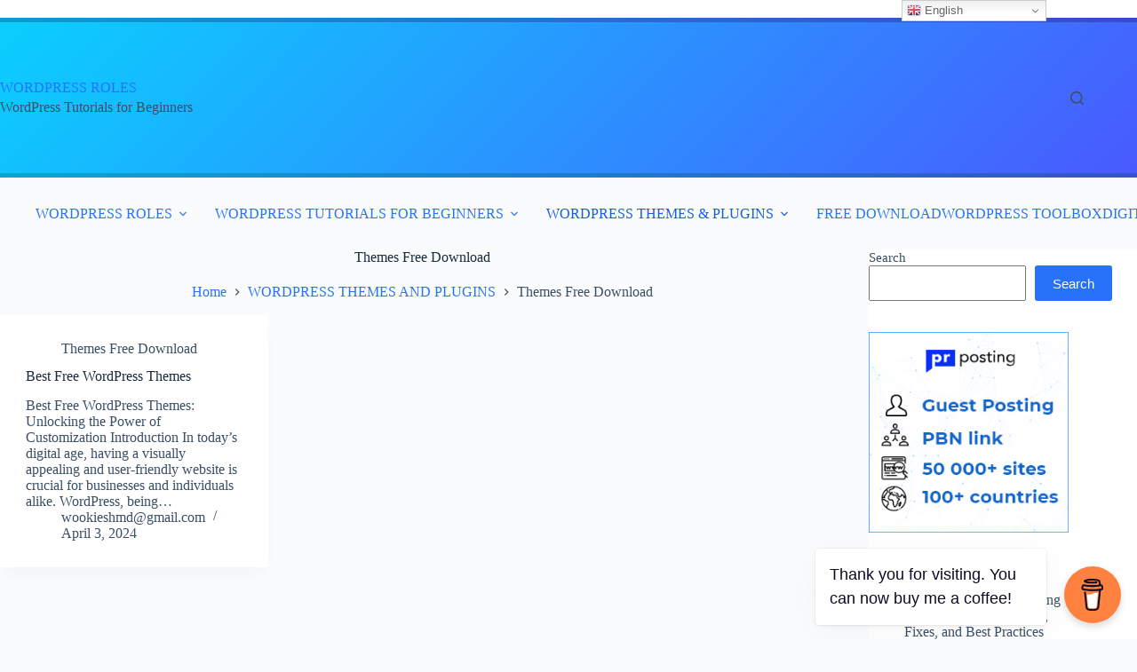

--- FILE ---
content_type: text/html; charset=UTF-8
request_url: https://wprole.com/category/wordpress-themes/free-wordpress-themes/
body_size: 31422
content:
<!doctype html>
<html lang="en-US" prefix="og: https://ogp.me/ns#">
<head>
	
	<meta charset="UTF-8">
	<meta name="viewport" content="width=device-width, initial-scale=1, maximum-scale=5, viewport-fit=cover">
	<link rel="profile" href="https://gmpg.org/xfn/11">

	<style id="jetpack-boost-critical-css">@media all{.wp-block-group{box-sizing:border-box}.wp-block-latest-posts{box-sizing:border-box}.wp-block-latest-posts.wp-block-latest-posts__list{list-style:none}.wp-block-latest-posts.wp-block-latest-posts__list li{clear:both;overflow-wrap:break-word}:root :where(.wp-block-latest-posts.wp-block-latest-posts__list){padding-left:0}ul{box-sizing:border-box}.wp-block-search__button{margin-left:10px;word-break:normal}:where(.wp-block-search__button){border:1px solid #ccc;padding:6px 10px}.wp-block-search__inside-wrapper{display:flex;flex:auto;flex-wrap:nowrap;max-width:100%}.wp-block-search__label{width:100%}:where(.wp-block-search__input){appearance:none;border:1px solid #949494;flex-grow:1;font-family:inherit;font-size:inherit;font-style:inherit;font-weight:inherit;letter-spacing:inherit;line-height:inherit;margin-left:0;margin-right:0;min-width:3rem;padding:8px;text-decoration:unset!important;text-transform:inherit}.entry-content{counter-reset:footnotes}.screen-reader-text{border:0;clip-path:inset(50%);height:1px;margin:-1px;overflow:hidden;padding:0;position:absolute;width:1px;word-wrap:normal!important}:root{--theme-list-indent:2.5em;--true:initial;--false:"";--has-link-decoration:var(--true);--theme-container-width:min(100%,var(--theme-container-width-base));--theme-container-width-base:calc(var(--theme-container-edge-spacing,90vw) - var(--theme-frame-size,0px)*2);--theme-font-stack-default:-apple-system,BlinkMacSystemFont,"Segoe UI",Roboto,Helvetica,Arial,sans-serif,"Apple Color Emoji","Segoe UI Emoji","Segoe UI Symbol"}@supports not (aspect-ratio:auto){.ct-media-container img{position:absolute;width:100%;height:100%}.ct-media-container:before{display:block;content:"";width:100%;padding-bottom:100%}}html{-webkit-text-size-adjust:100%;scroll-behavior:smooth}body{overflow-x:hidden;overflow-wrap:break-word;-moz-osx-font-smoothing:grayscale;-webkit-font-smoothing:antialiased}*,::after,::before{box-sizing:border-box}body,button,em,form,h1,h2,label,li,p,ul{margin:0;padding:0;border:none;font:inherit}input{margin:0}strong{font-weight:700}em{font-style:italic}img{height:auto;max-width:100%;vertical-align:middle}body{color:var(--theme-text-color)}h1{color:var(--theme-heading-color,var(--theme-heading-1-color,var(--theme-headings-color)))}h2{color:var(--theme-heading-color,var(--theme-heading-2-color,var(--theme-headings-color)))}@media (max-width:689.98px){.ct-hidden-sm{display:none!important}}@media (min-width:690px) and (max-width:999.98px){.ct-hidden-md{display:none!important}}@media (min-width:1000px){.ct-hidden-lg{display:none!important}}.screen-reader-text{background:rgba(0,0,0,0)}.ct-breadcrumbs,.ct-header-text,.ct-label,.ct-widget>*,.entry-excerpt,.entry-meta,.menu .ct-menu-link,.mobile-menu a,.page-description,.site-description,.site-title,body,h1,h2,label{font-family:var(--theme-font-family);font-size:var(--theme-font-size);font-weight:var(--theme-font-weight);font-style:var(--theme-font-style,inherit);line-height:var(--theme-line-height);letter-spacing:var(--theme-letter-spacing);text-transform:var(--theme-text-transform);-webkit-text-decoration:var(--theme-text-decoration);text-decoration:var(--theme-text-decoration)}.screen-reader-text{position:absolute!important;word-wrap:normal!important;overflow-wrap:normal!important;width:1px;height:1px;border:0;padding:0;margin:-1px;overflow:hidden;clip-path:inset(50%);clip:rect(1px,1px,1px,1px)}p{margin-block-end:var(--theme-content-spacing)}ul{padding-inline-start:var(--theme-list-indent);margin-block-end:var(--theme-content-spacing)}h1,h2{margin-block-end:calc(var(--has-theme-content-spacing,1)*(.3em + 10px))}:is(.is-layout-flow,.is-layout-constrained)>:where(:not(h1,h2,h3,h4,h5,h6)){margin-block-start:0;margin-block-end:var(--theme-content-spacing)}:is(.is-layout-flow,.is-layout-constrained) :where(h1,h2,h3,h4,h5,h6){margin-block-end:calc(var(--has-theme-content-spacing,1)*(.3em + 10px))}.ct-widget ul,.entry-meta,.menu-container ul{list-style-type:none;margin-bottom:0;padding-inline-start:0}.entry-excerpt :last-child,ul li:last-child,ul:last-child{margin-bottom:0}.ct-icon{width:var(--theme-icon-size,15px);height:var(--theme-icon-size,15px);fill:var(--theme-icon-color,var(--theme-text-color))}.ct-icon{position:relative}[class*=ct-media-container]{display:inline-flex;overflow:hidden;isolation:isolate;vertical-align:middle}.ct-media-container{position:relative;width:100%}.ct-media-container img{width:inherit;border-radius:inherit;object-fit:var(--theme-object-fit,cover)}a{color:var(--theme-link-initial-color);-webkit-text-decoration:var(--has-link-decoration,var(--theme-text-decoration,none));text-decoration:var(--has-link-decoration,var(--theme-text-decoration,none))}.ct-ajax-loader{position:absolute;inset:0;z-index:0;margin:auto;display:flex;border-radius:100%;width:var(--loader-size,20px);height:var(--loader-size,20px);color:var(--loader-color,#c5cbd0)}:is([data-label=left],[data-label=right]){column-gap:.5em}[data-label=right] .ct-label{order:2}input:is([type=url],[type=tel],[type=text],[type=time],[type=date],[type=datetime],[type=datetime-local],[type=email],[type=number],[type=search],[type=password]){font-family:var(--theme-form-font-family);font-size:var(--theme-form-font-size,16px);font-weight:var(--theme-form-font-weight);font-style:var(--theme-form-font-style,inherit);line-height:var(--theme-form-line-height);letter-spacing:var(--theme-form-letter-spacing);text-transform:var(--theme-form-text-transform);-webkit-text-decoration:var(--theme-form-text-decoration);text-decoration:var(--theme-form-text-decoration)}input:is([type=url],[type=tel],[type=text],[type=time],[type=date],[type=datetime],[type=datetime-local],[type=email],[type=number],[type=search],[type=password]){appearance:none;width:var(--has-width,var(--theme-form-field-width,100%));height:var(--has-height,var(--theme-form-field-height,40px));color:var(--theme-form-text-initial-color,var(--theme-text-color));padding:var(--has-classic-forms,var(--theme-form-field-padding,0 15px));border-width:var(--theme-form-field-border-width,1px);border-style:var(--theme-form-field-border-style,solid);border-color:var(--theme-form-field-border-initial-color);border-radius:var(--has-classic-forms,var(--theme-form-field-border-radius,3px));background-color:var(--has-classic-forms,var(--theme-form-field-background-initial-color))}input:is([type=url],[type=tel],[type=text],[type=time],[type=date],[type=datetime],[type=datetime-local],[type=email],[type=number],[type=search],[type=password])::placeholder{opacity:.6;color:inherit}label{font-size:15px;line-height:inherit;margin:0 0 .5em 0}.entry-meta{color:var(--theme-text-color);--theme-link-initial-color:var(--theme-text-color)}.entry-meta li{display:inline-block}.entry-meta li:not(:last-of-type){margin-inline-end:9px}.entry-meta li:after{margin-inline-start:9px}.entry-meta li:after{position:relative;top:-.1em;vertical-align:var(--vertical-align,middle)}.entry-meta[data-type*=slash] li:not(:last-of-type):after{content:"/";--vertical-align:baseline}.ct-breadcrumbs{color:var(--theme-text-color);--has-link-decoration:var(--false)}.ct-breadcrumbs[data-source=default]>span{display:inline-flex;align-items:center;vertical-align:middle}.ct-breadcrumbs[data-source=default]>span [class*=ct-separator]{margin:0 8px}.wp-element-button,[type=submit]{display:inline-flex;align-items:center;justify-content:center;min-height:var(--theme-button-min-height);padding:var(--theme-button-padding);border:none;appearance:none;text-align:center;border-radius:var(--theme-button-border-radius,3px);--has-link-decoration:var(--false)}.wp-element-button,[type=submit]{position:relative;color:var(--theme-button-text-initial-color);border:var(--theme-button-border);background-color:var(--theme-button-background-initial-color)}@media (hover:hover){@supports (filter:blur()){.wp-element-button:before,[type=submit]:before{display:var(--theme-button-shadow,block);position:absolute;z-index:-1;content:"";inset-inline:10px;inset-block:12px 0;opacity:0;border-radius:inherit;background:inherit;filter:blur(11px)}}}.wp-element-button,[type=submit]{font-family:var(--theme-button-font-family,var(--theme-font-family));font-size:var(--theme-button-font-size);font-weight:var(--theme-button-font-weight);font-style:var(--theme-button-font-style);line-height:var(--theme-button-line-height);letter-spacing:var(--theme-button-letter-spacing);text-transform:var(--theme-button-text-transform);-webkit-text-decoration:var(--theme-button-text-decoration);text-decoration:var(--theme-button-text-decoration)}[class*=ct-toggle]{display:flex;align-items:center;justify-content:center;position:var(--toggle-button-position,relative);z-index:var(--toggle-button-z-index,initial);appearance:none;width:var(--toggle-button-size);height:var(--toggle-button-size);flex:0 0 var(--toggle-button-size);margin-block:var(--toggle-button-margin-block,initial);margin-inline:var(--toggle-button-margin-start,auto) var(--toggle-button-margin-end,0);padding:var(--toggle-button-padding,0)!important;box-shadow:var(--toggle-button-shadow,none)!important;border-radius:var(--toggle-button-radius,0)!important;border-width:var(--toggle-button-border-width,0)!important;border-style:var(--toggle-button-border-style,solid)!important;border-color:var(--toggle-button-border-color,transparent)!important;background:var(--toggle-button-background,transparent)!important}[class*=ct-toggle] svg{transform:var(--toggle-icon-transform)}[class*=ct-toggle-close]{top:var(--toggle-button-top,initial);inset-inline-end:var(--toggle-button-inset-end,0);--theme-icon-size:12px;--theme-icon-color:rgba(255,255,255,0.7)}nav[class*=menu] .ct-menu-link{color:var(--theme-link-initial-color);--theme-icon-color:var(--theme-link-initial-color)}nav[class*=menu] li[class*=current-menu-]>.ct-menu-link,nav[class*=menu] li[class*=current-menu-]>.ct-sub-menu-parent{color:var(--theme-link-active-color,var(--theme-link-hover-color))}nav[class*=menu] li[class*=current-menu-]>.ct-menu-link svg,nav[class*=menu] li[class*=current-menu-]>.ct-sub-menu-parent svg{fill:var(--theme-icon-active-color,var(--theme-icon-hover-color,var(--theme-link-active-color,var(--theme-link-hover-color))))}.menu{display:flex;gap:var(--menu-items-gap,0)}.menu li.menu-item{display:flex;align-items:center}.menu>li>.ct-menu-link{height:var(--menu-item-height,100%);justify-content:var(--menu-item-alignment,center);--menu-item-padding:0 calc(var(--menu-items-spacing,25px)/2)}.ct-menu-link{display:flex;align-items:center;position:relative;width:100%;border-radius:var(--menu-item-radius,inherit)}.ct-menu-link:not(:empty){padding:var(--menu-item-padding,0)}[data-stretch]{width:100%}[data-stretch]>.menu{flex:1;justify-content:space-between}[data-menu]>ul>li>a:after,[data-menu]>ul>li>a:before{position:absolute;left:var(--menu-indicator-left,0);right:var(--menu-indicator-right,0);margin:var(--menu-indicator-margin,0);height:var(--menu-indicator-height,2px);opacity:var(--menu-indicator-opacity,0);background-color:var(--menu-indicator-hover-color,var(--theme-palette-color-2))}[data-menu]>ul>li>a:before{top:var(--menu-indicator-y-position,0)}[data-menu]>ul>li>a:after{bottom:var(--menu-indicator-y-position,0)}[data-menu]>ul>li[class*=current-menu-]>a:after,[data-menu]>ul>li[class*=current-menu-]>a:before{background-color:var(--menu-indicator-active-color,var(--menu-indicator-hover-color,var(--theme-palette-color-2)))}[data-responsive=no]{overflow:hidden}[data-responsive=no] .sub-menu{display:none}[class*=animated-submenu]>.sub-menu{position:var(--dropdown-position,absolute);top:100%;z-index:10;min-width:100px;margin-top:var(--sticky-state-dropdown-top-offset,var(--dropdown-top-offset,0));border-radius:var(--theme-border-radius);width:var(--dropdown-width,200px);background-color:var(--dropdown-background-color,var(--theme-palette-color-4));box-shadow:var(--theme-box-shadow)}[class*=animated-submenu]>.sub-menu:before{position:absolute;content:"";top:0;left:0;width:100%;height:var(--sticky-state-dropdown-top-offset,var(--dropdown-top-offset,0));transform:translateY(-100%)}.animated-submenu-inline>.sub-menu{top:0;margin-top:0}.animated-submenu-inline>.sub-menu:before{width:var(--dropdown-horizontal-offset,5px);height:100%;transform:initial}.ct-toggle-dropdown-desktop{--theme-icon-size:8px;--toggle-button-size:24px;--toggle-button-margin-end:-8px;--toggle-button-margin-start:var(--dropdown-toggle-margin-start,0.2em)}.animated-submenu-inline [class*=ct-toggle]{--toggle-button-size:18px;--dropdown-toggle-margin-start:auto;--toggle-ghost-inset-end:calc(var(--dropdown-items-spacing,13px)*1.5 + 16px)}.ct-toggle-dropdown-desktop-ghost{inset-inline-end:var(--toggle-ghost-inset-end,calc(var(--menu-items-spacing,25px)/ 2 + 16px));--toggle-button-size:24px;--toggle-button-margin-end:-24px}.sub-menu{--menu-item-padding:var(--dropdown-items-spacing,13px) calc(var(--dropdown-items-spacing,13px)*1.5)}.sub-menu .menu-item{border-top:var(--dropdown-divider)}[class*=animated-submenu]>.sub-menu{opacity:0;visibility:hidden}[class*=animated-submenu]:not(.ct-active):not([class*=ct-mega-menu])>.sub-menu{overflow:hidden;max-height:calc(100vh - var(--header-height) - var(--admin-bar,0px) - var(--theme-frame-size,0px) - 10px)}[data-dropdown*=type-1] [class*=animated-submenu]>.sub-menu{transform:translate3d(0,10px,0)}.mobile-menu{width:100%}.mobile-menu li{display:flex;flex-direction:column;align-items:var(--horizontal-alignment)}.mobile-menu .ct-menu-link{text-align:var(--text-horizontal-alignment);justify-content:var(--horizontal-alignment);--menu-item-padding:var(--items-vertical-spacing,5px) 0}.mobile-menu .ct-sub-menu-parent{display:flex;align-items:center;column-gap:10px}.mobile-menu [class*=children]>ul{position:relative;width:calc(100% + 10px);margin-inline-end:-10px;padding-inline-end:10px;overflow:hidden}.mobile-menu[data-interaction=click] [class*=children]:not(.dropdown-active)>ul{display:none}#header{position:relative;z-index:50}@media (max-width:999.98px){#header [data-device=desktop]{display:none}}@media (min-width:1000px){#header [data-device=mobile]{display:none}}#header [data-row]{position:var(--position,relative);box-shadow:var(--theme-box-shadow);border-top:var(--theme-border-top);border-bottom:var(--theme-border-bottom);backdrop-filter:blur(var(--theme-backdrop-blur))}#header [data-row]>div{min-height:var(--shrink-height,var(--height));border-top:var(--theme-border-top);border-bottom:var(--theme-border-bottom)}#header [data-row*=top]{z-index:3}#header [data-row*=middle]{z-index:2}#header [data-row*=bottom]{z-index:1}#header [data-column]{min-height:inherit}#header [data-column=middle]{display:flex}#header [data-column=end],#header [data-column=start]{min-width:0}#header [data-items]{width:100%}#header [data-column-set="2"]>div{display:grid;grid-template-columns:auto auto}[data-placements]{display:grid}[data-column=middle]>[data-items]{justify-content:center}[data-column=end]>[data-items=primary]{justify-content:flex-end}#header [data-items]{display:flex;align-items:center;min-width:0}#header [data-items]>*{margin:var(--margin,0 10px)}[data-column=start] [data-items=primary]>:first-child{--margin:0 10px 0 0}[data-column=end] [data-items=primary]>:last-child{--margin:0 0 0 10px}.ct-header-text{display:flex;align-items:var(--align-items,center)}.ct-header-search,.ct-header-trigger{--theme-link-initial-color:var(--theme-text-color)}.ct-header-search .ct-label,.ct-header-trigger .ct-label{color:var(--theme-link-initial-color)}[class*=header-menu]{display:flex;align-items:center;height:100%;min-width:0}[class*=header-menu] .menu{height:inherit}[class*=header-menu] .menu>li>.ct-menu-link{white-space:nowrap}#search-modal{--vertical-alignment:initial}#search-modal input{--has-classic-forms:var(--false);--theme-form-field-border-width:0 0 1px 0}@media (max-width:689.98px){#search-modal input{--theme-form-font-size:22px;--theme-form-field-height:70px;--theme-form-field-padding:0px;margin-bottom:25px}}@media (min-width:690px){#search-modal input{--theme-form-font-size:35px;--theme-form-field-height:90px;--theme-form-field-padding:0 50px 0 0;margin-bottom:35px}}#search-modal form{display:block;margin:auto;width:100%;max-width:var(--max-width,800px)}@media (max-width:999.98px){#search-modal form{--max-width:90%;--search-button-size:40px}}@media (min-width:690px){#search-modal form{--search-button-size:48px}}#search-modal form .ct-search-form-controls{position:absolute;inset-inline-end:0}@media (max-width:689.98px){#search-modal form .ct-search-form-controls{top:15px}}@media (min-width:690px){#search-modal form .ct-search-form-controls{top:21px}}#search-modal form .ct-search-form-controls button{--theme-button-border-radius:100%;--theme-icon-size:calc(100%/3)}.ct-header-text{color:var(--theme-text-color);text-align:var(--horizontal-alignment)}.ct-header-text .entry-content{width:100%}.ct-header-trigger .ct-icon[data-type] rect{transform-origin:50% 50%}.site-branding{display:flex;text-align:var(--horizontal-alignment)}.site-branding:not([data-logo=top]){align-items:center}.site-title{display:block;margin-bottom:0}.site-description{color:var(--theme-text-color);margin-bottom:0}.site-description:not(:only-child){margin-top:.3em}@media (min-width:1000px){.ct-header .site-description{white-space:nowrap}}#offcanvas .ct-panel-content-inner{--margin:0 0 20px 0}#offcanvas .ct-panel-content-inner>*{margin:var(--margin)}#offcanvas .ct-panel-content-inner>:first-child{margin-top:0}#offcanvas .ct-panel-content-inner>:last-child{margin-bottom:0}@media (max-width:999.98px){#offcanvas [data-device=desktop]{display:none}}@media (min-width:1000px){#offcanvas [data-device=mobile]{display:none}}.ct-search-form{position:relative;display:flex;isolation:isolate;--theme-link-initial-color:var(--theme-text-color)}.ct-search-form input{z-index:2}.ct-search-form input::-webkit-search-cancel-button{-webkit-appearance:none}.ct-search-form .ct-search-form-controls{display:flex;z-index:2}.ct-search-form .wp-element-button{white-space:nowrap;--theme-button-min-height:var(--search-button-size,var(--theme-form-field-height,40px))}.ct-search-form .wp-element-button[data-button*=icon]{padding:initial;width:var(--search-button-size,var(--theme-form-field-height,40px));--theme-icon-color:currentColor}.ct-search-form .ct-ajax-loader{opacity:0;--loader-size:18px}[data-behaviour*=side] .ct-panel-inner{position:absolute;inset-block:0px;height:calc(100% - var(--side-panel-offset,0px)*2);width:calc(100% - var(--side-panel-offset,0px)*2);max-width:var(--side-panel-width,500px);margin:var(--side-panel-offset,0);box-shadow:var(--theme-box-shadow);border-radius:var(--side-panel-border-radius,0)}[data-behaviour*=right-side] .ct-panel-inner{align-self:flex-end;transform:translate3d(var(--theme-panel-reveal-right,20%),0,0)}.ct-panel{flex-direction:column;position:fixed;z-index:999999;inset:var(--admin-bar,0px) 0 0 0;opacity:0;display:none}.ct-panel .ct-panel-inner{display:flex;flex-direction:column}@media (max-width:689.98px){.ct-panel .ct-panel-inner{--panel-padding:25px}}.ct-panel-actions{display:flex;align-items:center;padding-inline:var(--panel-padding,35px)}@media (max-width:689.98px){.ct-panel-actions{padding-top:20px}}@media (min-width:690px){.ct-panel-actions{padding-top:30px}}.ct-panel-actions .ct-toggle-close{--toggle-button-padding:10px;--toggle-button-margin-end:-10px;--toggle-button-margin-block:-10px}.ct-panel-content{flex:1;min-height:0;display:flex;flex-direction:column;justify-content:var(--vertical-alignment,flex-start)}.ct-panel-content-inner{display:flex;flex-direction:column;align-items:var(--horizontal-alignment,flex-start);height:var(--panel-content-height,auto);overflow-y:auto;padding:var(--panel-padding,35px)}#main-container{display:flex;flex-direction:column;position:relative;min-height:calc(100vh - var(--admin-bar,0px) - var(--theme-frame-size,0px)*2);overflow:hidden;overflow:clip}#main-container .site-main{flex-grow:1}[class*=ct-container]{margin-inline:auto}.ct-container{width:var(--theme-container-width)}.ct-container{max-width:var(--theme-normal-container-max-width)}.ct-container-fluid{width:calc(var(--theme-container-edge-spacing) - var(--theme-frame-size,0px)*2)}@media (min-width:1000px){.ct-container-fluid{--theme-container-edge-spacing:calc(100vw - 60px)}}.is-width-constrained{margin-inline:auto;width:var(--theme-container-width);max-width:var(--theme-block-max-width)}[data-vertical-spacing*=top]{padding-top:var(--theme-content-vertical-spacing)}[data-vertical-spacing*=bottom]{padding-bottom:var(--theme-content-vertical-spacing)}[data-layout*=grid]{display:grid;grid-template-columns:var(--grid-template-columns);grid-column-gap:var(--grid-columns-gap,30px);grid-row-gap:var(--grid-columns-gap,30px)}[data-archive=default] .entry-card{text-align:var(--text-horizontal-alignment)}[data-archive=default] .entry-card .entry-title{--theme-link-initial-color:initial}[data-archive=default] .card-content{display:flex;flex-direction:column}[data-archive=default] .card-content>*{margin-block:0 var(--card-element-spacing,20px)}[data-archive=default] .card-content>:last-child{margin-bottom:0}[data-cards=boxed] .entry-card{padding:var(--card-inner-spacing,30px);border:var(--card-border,none);box-shadow:var(--theme-box-shadow);border-radius:var(--theme-border-radius)}.entries:not([data-cards=cover]) :is(.entry-button,.entry-meta,.ct-media-container):last-child:not(:only-child){--card-element-margin-start:auto;margin-top:var(--card-element-margin-start)}.entry-excerpt{max-width:100%;color:var(--theme-text-color)}.entry-card .ct-media-container{box-shadow:var(--theme-image-shadow);border-radius:var(--theme-image-border-radius,var(--theme-border-radius,0))}.entry-content:after{display:table;clear:both;content:""}.wp-block-search .wp-element-button{min-height:var(--theme-form-field-height,40px)}.wp-block-search.wp-block-search__text-button .wp-element-button{padding:5px 20px}.hero-section[data-type=type-1]{text-align:var(--alignment);margin-bottom:var(--margin-bottom,40px)}.hero-section[data-type=type-1] .page-description{display:inline-block;max-width:var(--description-max-width,100%)}.entry-header>:not(:first-child){margin-top:var(--itemSpacing,20px)}.entry-header .page-title{margin-bottom:0}.entry-header .page-description{color:var(--theme-text-color)}.entry-header .page-description>:last-child{margin-bottom:0}[data-sidebar]{display:grid;grid-template-columns:var(--grid-template-columns,100%);grid-column-gap:var(--sidebar-gap,4%);grid-row-gap:50px}[data-sidebar]>aside{order:var(--sidebar-order)}@media (min-width:1000px){[data-sidebar=right]{--grid-template-columns:minmax(100px,1fr) var(--sidebar-width,27%)}}.ct-sidebar{position:relative;z-index:1}.ct-sidebar .ct-widget{color:var(--theme-text-color)}.ct-sidebar .ct-widget:not(:last-child){margin-bottom:var(--sidebar-widgets-spacing,40px)}@media (max-width:999.98px){aside[data-type=type-4] .ct-sidebar{padding:var(--sidebar-inner-spacing,35px);background:var(--sidebar-background-color,var(--theme-palette-color-8))}}@media (min-width:1000px){aside[data-type=type-4]{position:relative}aside[data-type=type-4]:after{position:absolute;content:"";top:var(--sidebar-helper-top,0);height:var(--sidebar-helper-height,100%)}aside[data-type=type-4]:after{background:var(--sidebar-background-color,var(--theme-palette-color-8));width:calc(100% + 30vw)}[data-sidebar=right]>[data-type=type-4]{padding-inline-start:var(--sidebar-inner-spacing,35px)}[data-sidebar=right]>[data-type=type-4]:after{inset-inline-start:0}}@media (min-width:1000px){[data-vertical-spacing="top:bottom"]{--sidebar-helper-top:calc(var(--theme-content-vertical-spacing)*-1);--sidebar-helper-height:calc(100% + var(--theme-content-vertical-spacing)*2)}}}</style>
<!-- Search Engine Optimization by Rank Math - https://rankmath.com/ -->
<title>Themes Free Download Archives | WORDPRESS ROLES</title>
<meta name="robots" content="follow, index, max-snippet:-1, max-video-preview:-1, max-image-preview:large"/>
<link rel="canonical" href="https://wprole.com/category/wordpress-themes/free-wordpress-themes/" />
<meta property="og:locale" content="en_US" />
<meta property="og:type" content="article" />
<meta property="og:title" content="Themes Free Download Archives | WORDPRESS ROLES" />
<meta property="og:url" content="https://wprole.com/category/wordpress-themes/free-wordpress-themes/" />
<meta property="og:site_name" content="WORDPRESS ROLES" />
<meta property="og:image" content="https://i0.wp.com/wprole.com/wp-content/uploads/2022/11/worole-logo.png" />
<meta property="og:image:secure_url" content="https://i0.wp.com/wprole.com/wp-content/uploads/2022/11/worole-logo.png" />
<meta property="og:image:width" content="546" />
<meta property="og:image:height" content="441" />
<meta property="og:image:type" content="image/png" />
<meta name="twitter:card" content="summary_large_image" />
<meta name="twitter:title" content="Themes Free Download Archives | WORDPRESS ROLES" />
<meta name="twitter:image" content="https://i0.wp.com/wprole.com/wp-content/uploads/2022/11/worole-logo.png" />
<meta name="twitter:label1" content="Posts" />
<meta name="twitter:data1" content="1" />
<script data-jetpack-boost="ignore" type="application/ld+json" class="rank-math-schema">{"@context":"https://schema.org","@graph":[{"@type":"Person","@id":"https://wprole.com/#person","name":"wookieshmd@gmail.com","url":"https://wprole.com","email":"wookieshmd@gmail.com","address":{"@type":"PostalAddress","streetAddress":"lot azlef 663","addressLocality":"essaouira","addressRegion":"essaouira","postalCode":"44000","addressCountry":"MOROCCO"},"image":{"@type":"ImageObject","@id":"https://wprole.com/#logo","url":"https://wprole.com/wp-content/uploads/2023/01/cropped-WordPress-roles-logo.png","contentUrl":"https://wprole.com/wp-content/uploads/2023/01/cropped-WordPress-roles-logo.png","caption":"WORDPRESS ROLES","inLanguage":"en-US","width":"661","height":"87"}},{"@type":"WebSite","@id":"https://wprole.com/#website","url":"https://wprole.com","name":"WORDPRESS ROLES","alternateName":"wproles","publisher":{"@id":"https://wprole.com/#person"},"inLanguage":"en-US"},{"@type":"BreadcrumbList","@id":"https://wprole.com/category/wordpress-themes/free-wordpress-themes/#breadcrumb","itemListElement":[{"@type":"ListItem","position":"1","item":{"@id":"https://wprole.com","name":"Home"}},{"@type":"ListItem","position":"2","item":{"@id":"https://wprole.com/category/wordpress-themes/free-wordpress-themes/","name":"Themes Free Download"}}]},{"@type":"CollectionPage","@id":"https://wprole.com/category/wordpress-themes/free-wordpress-themes/#webpage","url":"https://wprole.com/category/wordpress-themes/free-wordpress-themes/","name":"Themes Free Download Archives | WORDPRESS ROLES","isPartOf":{"@id":"https://wprole.com/#website"},"inLanguage":"en-US","breadcrumb":{"@id":"https://wprole.com/category/wordpress-themes/free-wordpress-themes/#breadcrumb"}}]}</script>
<!-- /Rank Math WordPress SEO plugin -->

<link rel='dns-prefetch' href='//www.googletagmanager.com' />
<link rel='dns-prefetch' href='//stats.wp.com' />
<link rel='dns-prefetch' href='//widgets.wp.com' />
<link rel='dns-prefetch' href='//s0.wp.com' />
<link rel='dns-prefetch' href='//0.gravatar.com' />
<link rel='dns-prefetch' href='//1.gravatar.com' />
<link rel='dns-prefetch' href='//2.gravatar.com' />
<link rel='preconnect' href='//i0.wp.com' />
<link rel='preconnect' href='//c0.wp.com' />
<link rel="alternate" type="application/rss+xml" title="WORDPRESS ROLES &raquo; Feed" href="https://wprole.com/feed/" />
<link rel="alternate" type="application/rss+xml" title="WORDPRESS ROLES &raquo; Comments Feed" href="https://wprole.com/comments/feed/" />
<link rel="alternate" type="application/rss+xml" title="WORDPRESS ROLES &raquo; Themes Free Download Category Feed" href="https://wprole.com/category/wordpress-themes/free-wordpress-themes/feed/" />
<noscript><link rel='stylesheet' id='all-css-e163280b5a77d5d397c5232b652025e8' href='https://wprole.com/wp-content/boost-cache/static/f066149302.min.css' type='text/css' media='all' /></noscript><link data-media="all" onload="this.media=this.dataset.media; delete this.dataset.media; this.removeAttribute( &apos;onload&apos; );" rel='stylesheet' id='all-css-e163280b5a77d5d397c5232b652025e8' href='https://wprole.com/wp-content/boost-cache/static/f066149302.min.css' type='text/css' media="not all" />
<style id='wp-img-auto-sizes-contain-inline-css'>
img:is([sizes=auto i],[sizes^="auto," i]){contain-intrinsic-size:3000px 1500px}
/*# sourceURL=wp-img-auto-sizes-contain-inline-css */
</style>
<style id='jetpack-sharing-buttons-style-inline-css'>
.jetpack-sharing-buttons__services-list{display:flex;flex-direction:row;flex-wrap:wrap;gap:0;list-style-type:none;margin:5px;padding:0}.jetpack-sharing-buttons__services-list.has-small-icon-size{font-size:12px}.jetpack-sharing-buttons__services-list.has-normal-icon-size{font-size:16px}.jetpack-sharing-buttons__services-list.has-large-icon-size{font-size:24px}.jetpack-sharing-buttons__services-list.has-huge-icon-size{font-size:36px}@media print{.jetpack-sharing-buttons__services-list{display:none!important}}.editor-styles-wrapper .wp-block-jetpack-sharing-buttons{gap:0;padding-inline-start:0}ul.jetpack-sharing-buttons__services-list.has-background{padding:1.25em 2.375em}
/*# sourceURL=https://wprole.com/wp-content/plugins/jetpack/_inc/blocks/sharing-buttons/view.css */
</style>
<style id='global-styles-inline-css'>
:root{--wp--preset--aspect-ratio--square: 1;--wp--preset--aspect-ratio--4-3: 4/3;--wp--preset--aspect-ratio--3-4: 3/4;--wp--preset--aspect-ratio--3-2: 3/2;--wp--preset--aspect-ratio--2-3: 2/3;--wp--preset--aspect-ratio--16-9: 16/9;--wp--preset--aspect-ratio--9-16: 9/16;--wp--preset--color--black: #000000;--wp--preset--color--cyan-bluish-gray: #abb8c3;--wp--preset--color--white: #ffffff;--wp--preset--color--pale-pink: #f78da7;--wp--preset--color--vivid-red: #cf2e2e;--wp--preset--color--luminous-vivid-orange: #ff6900;--wp--preset--color--luminous-vivid-amber: #fcb900;--wp--preset--color--light-green-cyan: #7bdcb5;--wp--preset--color--vivid-green-cyan: #00d084;--wp--preset--color--pale-cyan-blue: #8ed1fc;--wp--preset--color--vivid-cyan-blue: #0693e3;--wp--preset--color--vivid-purple: #9b51e0;--wp--preset--color--palette-color-1: var(--theme-palette-color-1, #2872fa);--wp--preset--color--palette-color-2: var(--theme-palette-color-2, #1559ed);--wp--preset--color--palette-color-3: var(--theme-palette-color-3, #3A4F66);--wp--preset--color--palette-color-4: var(--theme-palette-color-4, #192a3d);--wp--preset--color--palette-color-5: var(--theme-palette-color-5, #e1e8ed);--wp--preset--color--palette-color-6: var(--theme-palette-color-6, #f2f5f7);--wp--preset--color--palette-color-7: var(--theme-palette-color-7, #FAFBFC);--wp--preset--color--palette-color-8: var(--theme-palette-color-8, #ffffff);--wp--preset--gradient--vivid-cyan-blue-to-vivid-purple: linear-gradient(135deg,rgb(6,147,227) 0%,rgb(155,81,224) 100%);--wp--preset--gradient--light-green-cyan-to-vivid-green-cyan: linear-gradient(135deg,rgb(122,220,180) 0%,rgb(0,208,130) 100%);--wp--preset--gradient--luminous-vivid-amber-to-luminous-vivid-orange: linear-gradient(135deg,rgb(252,185,0) 0%,rgb(255,105,0) 100%);--wp--preset--gradient--luminous-vivid-orange-to-vivid-red: linear-gradient(135deg,rgb(255,105,0) 0%,rgb(207,46,46) 100%);--wp--preset--gradient--very-light-gray-to-cyan-bluish-gray: linear-gradient(135deg,rgb(238,238,238) 0%,rgb(169,184,195) 100%);--wp--preset--gradient--cool-to-warm-spectrum: linear-gradient(135deg,rgb(74,234,220) 0%,rgb(151,120,209) 20%,rgb(207,42,186) 40%,rgb(238,44,130) 60%,rgb(251,105,98) 80%,rgb(254,248,76) 100%);--wp--preset--gradient--blush-light-purple: linear-gradient(135deg,rgb(255,206,236) 0%,rgb(152,150,240) 100%);--wp--preset--gradient--blush-bordeaux: linear-gradient(135deg,rgb(254,205,165) 0%,rgb(254,45,45) 50%,rgb(107,0,62) 100%);--wp--preset--gradient--luminous-dusk: linear-gradient(135deg,rgb(255,203,112) 0%,rgb(199,81,192) 50%,rgb(65,88,208) 100%);--wp--preset--gradient--pale-ocean: linear-gradient(135deg,rgb(255,245,203) 0%,rgb(182,227,212) 50%,rgb(51,167,181) 100%);--wp--preset--gradient--electric-grass: linear-gradient(135deg,rgb(202,248,128) 0%,rgb(113,206,126) 100%);--wp--preset--gradient--midnight: linear-gradient(135deg,rgb(2,3,129) 0%,rgb(40,116,252) 100%);--wp--preset--gradient--juicy-peach: linear-gradient(to right, #ffecd2 0%, #fcb69f 100%);--wp--preset--gradient--young-passion: linear-gradient(to right, #ff8177 0%, #ff867a 0%, #ff8c7f 21%, #f99185 52%, #cf556c 78%, #b12a5b 100%);--wp--preset--gradient--true-sunset: linear-gradient(to right, #fa709a 0%, #fee140 100%);--wp--preset--gradient--morpheus-den: linear-gradient(to top, #30cfd0 0%, #330867 100%);--wp--preset--gradient--plum-plate: linear-gradient(135deg, #667eea 0%, #764ba2 100%);--wp--preset--gradient--aqua-splash: linear-gradient(15deg, #13547a 0%, #80d0c7 100%);--wp--preset--gradient--love-kiss: linear-gradient(to top, #ff0844 0%, #ffb199 100%);--wp--preset--gradient--new-retrowave: linear-gradient(to top, #3b41c5 0%, #a981bb 49%, #ffc8a9 100%);--wp--preset--gradient--plum-bath: linear-gradient(to top, #cc208e 0%, #6713d2 100%);--wp--preset--gradient--high-flight: linear-gradient(to right, #0acffe 0%, #495aff 100%);--wp--preset--gradient--teen-party: linear-gradient(-225deg, #FF057C 0%, #8D0B93 50%, #321575 100%);--wp--preset--gradient--fabled-sunset: linear-gradient(-225deg, #231557 0%, #44107A 29%, #FF1361 67%, #FFF800 100%);--wp--preset--gradient--arielle-smile: radial-gradient(circle 248px at center, #16d9e3 0%, #30c7ec 47%, #46aef7 100%);--wp--preset--gradient--itmeo-branding: linear-gradient(180deg, #2af598 0%, #009efd 100%);--wp--preset--gradient--deep-blue: linear-gradient(to right, #6a11cb 0%, #2575fc 100%);--wp--preset--gradient--strong-bliss: linear-gradient(to right, #f78ca0 0%, #f9748f 19%, #fd868c 60%, #fe9a8b 100%);--wp--preset--gradient--sweet-period: linear-gradient(to top, #3f51b1 0%, #5a55ae 13%, #7b5fac 25%, #8f6aae 38%, #a86aa4 50%, #cc6b8e 62%, #f18271 75%, #f3a469 87%, #f7c978 100%);--wp--preset--gradient--purple-division: linear-gradient(to top, #7028e4 0%, #e5b2ca 100%);--wp--preset--gradient--cold-evening: linear-gradient(to top, #0c3483 0%, #a2b6df 100%, #6b8cce 100%, #a2b6df 100%);--wp--preset--gradient--mountain-rock: linear-gradient(to right, #868f96 0%, #596164 100%);--wp--preset--gradient--desert-hump: linear-gradient(to top, #c79081 0%, #dfa579 100%);--wp--preset--gradient--ethernal-constance: linear-gradient(to top, #09203f 0%, #537895 100%);--wp--preset--gradient--happy-memories: linear-gradient(-60deg, #ff5858 0%, #f09819 100%);--wp--preset--gradient--grown-early: linear-gradient(to top, #0ba360 0%, #3cba92 100%);--wp--preset--gradient--morning-salad: linear-gradient(-225deg, #B7F8DB 0%, #50A7C2 100%);--wp--preset--gradient--night-call: linear-gradient(-225deg, #AC32E4 0%, #7918F2 48%, #4801FF 100%);--wp--preset--gradient--mind-crawl: linear-gradient(-225deg, #473B7B 0%, #3584A7 51%, #30D2BE 100%);--wp--preset--gradient--angel-care: linear-gradient(-225deg, #FFE29F 0%, #FFA99F 48%, #FF719A 100%);--wp--preset--gradient--juicy-cake: linear-gradient(to top, #e14fad 0%, #f9d423 100%);--wp--preset--gradient--rich-metal: linear-gradient(to right, #d7d2cc 0%, #304352 100%);--wp--preset--gradient--mole-hall: linear-gradient(-20deg, #616161 0%, #9bc5c3 100%);--wp--preset--gradient--cloudy-knoxville: linear-gradient(120deg, #fdfbfb 0%, #ebedee 100%);--wp--preset--gradient--soft-grass: linear-gradient(to top, #c1dfc4 0%, #deecdd 100%);--wp--preset--gradient--saint-petersburg: linear-gradient(135deg, #f5f7fa 0%, #c3cfe2 100%);--wp--preset--gradient--everlasting-sky: linear-gradient(135deg, #fdfcfb 0%, #e2d1c3 100%);--wp--preset--gradient--kind-steel: linear-gradient(-20deg, #e9defa 0%, #fbfcdb 100%);--wp--preset--gradient--over-sun: linear-gradient(60deg, #abecd6 0%, #fbed96 100%);--wp--preset--gradient--premium-white: linear-gradient(to top, #d5d4d0 0%, #d5d4d0 1%, #eeeeec 31%, #efeeec 75%, #e9e9e7 100%);--wp--preset--gradient--clean-mirror: linear-gradient(45deg, #93a5cf 0%, #e4efe9 100%);--wp--preset--gradient--wild-apple: linear-gradient(to top, #d299c2 0%, #fef9d7 100%);--wp--preset--gradient--snow-again: linear-gradient(to top, #e6e9f0 0%, #eef1f5 100%);--wp--preset--gradient--confident-cloud: linear-gradient(to top, #dad4ec 0%, #dad4ec 1%, #f3e7e9 100%);--wp--preset--gradient--glass-water: linear-gradient(to top, #dfe9f3 0%, white 100%);--wp--preset--gradient--perfect-white: linear-gradient(-225deg, #E3FDF5 0%, #FFE6FA 100%);--wp--preset--font-size--small: 13px;--wp--preset--font-size--medium: 20px;--wp--preset--font-size--large: clamp(22px, 1.375rem + ((1vw - 3.2px) * 0.625), 30px);--wp--preset--font-size--x-large: clamp(30px, 1.875rem + ((1vw - 3.2px) * 1.563), 50px);--wp--preset--font-size--xx-large: clamp(45px, 2.813rem + ((1vw - 3.2px) * 2.734), 80px);--wp--preset--spacing--20: 0.44rem;--wp--preset--spacing--30: 0.67rem;--wp--preset--spacing--40: 1rem;--wp--preset--spacing--50: 1.5rem;--wp--preset--spacing--60: 2.25rem;--wp--preset--spacing--70: 3.38rem;--wp--preset--spacing--80: 5.06rem;--wp--preset--shadow--natural: 6px 6px 9px rgba(0, 0, 0, 0.2);--wp--preset--shadow--deep: 12px 12px 50px rgba(0, 0, 0, 0.4);--wp--preset--shadow--sharp: 6px 6px 0px rgba(0, 0, 0, 0.2);--wp--preset--shadow--outlined: 6px 6px 0px -3px rgb(255, 255, 255), 6px 6px rgb(0, 0, 0);--wp--preset--shadow--crisp: 6px 6px 0px rgb(0, 0, 0);}:root { --wp--style--global--content-size: var(--theme-block-max-width);--wp--style--global--wide-size: var(--theme-block-wide-max-width); }:where(body) { margin: 0; }.wp-site-blocks > .alignleft { float: left; margin-right: 2em; }.wp-site-blocks > .alignright { float: right; margin-left: 2em; }.wp-site-blocks > .aligncenter { justify-content: center; margin-left: auto; margin-right: auto; }:where(.wp-site-blocks) > * { margin-block-start: var(--theme-content-spacing); margin-block-end: 0; }:where(.wp-site-blocks) > :first-child { margin-block-start: 0; }:where(.wp-site-blocks) > :last-child { margin-block-end: 0; }:root { --wp--style--block-gap: var(--theme-content-spacing); }:root :where(.is-layout-flow) > :first-child{margin-block-start: 0;}:root :where(.is-layout-flow) > :last-child{margin-block-end: 0;}:root :where(.is-layout-flow) > *{margin-block-start: var(--theme-content-spacing);margin-block-end: 0;}:root :where(.is-layout-constrained) > :first-child{margin-block-start: 0;}:root :where(.is-layout-constrained) > :last-child{margin-block-end: 0;}:root :where(.is-layout-constrained) > *{margin-block-start: var(--theme-content-spacing);margin-block-end: 0;}:root :where(.is-layout-flex){gap: var(--theme-content-spacing);}:root :where(.is-layout-grid){gap: var(--theme-content-spacing);}.is-layout-flow > .alignleft{float: left;margin-inline-start: 0;margin-inline-end: 2em;}.is-layout-flow > .alignright{float: right;margin-inline-start: 2em;margin-inline-end: 0;}.is-layout-flow > .aligncenter{margin-left: auto !important;margin-right: auto !important;}.is-layout-constrained > .alignleft{float: left;margin-inline-start: 0;margin-inline-end: 2em;}.is-layout-constrained > .alignright{float: right;margin-inline-start: 2em;margin-inline-end: 0;}.is-layout-constrained > .aligncenter{margin-left: auto !important;margin-right: auto !important;}.is-layout-constrained > :where(:not(.alignleft):not(.alignright):not(.alignfull)){max-width: var(--wp--style--global--content-size);margin-left: auto !important;margin-right: auto !important;}.is-layout-constrained > .alignwide{max-width: var(--wp--style--global--wide-size);}body .is-layout-flex{display: flex;}.is-layout-flex{flex-wrap: wrap;align-items: center;}.is-layout-flex > :is(*, div){margin: 0;}body .is-layout-grid{display: grid;}.is-layout-grid > :is(*, div){margin: 0;}body{padding-top: 0px;padding-right: 0px;padding-bottom: 0px;padding-left: 0px;}:root :where(.wp-element-button, .wp-block-button__link){font-style: inherit;font-weight: inherit;letter-spacing: inherit;text-transform: inherit;}.has-black-color{color: var(--wp--preset--color--black) !important;}.has-cyan-bluish-gray-color{color: var(--wp--preset--color--cyan-bluish-gray) !important;}.has-white-color{color: var(--wp--preset--color--white) !important;}.has-pale-pink-color{color: var(--wp--preset--color--pale-pink) !important;}.has-vivid-red-color{color: var(--wp--preset--color--vivid-red) !important;}.has-luminous-vivid-orange-color{color: var(--wp--preset--color--luminous-vivid-orange) !important;}.has-luminous-vivid-amber-color{color: var(--wp--preset--color--luminous-vivid-amber) !important;}.has-light-green-cyan-color{color: var(--wp--preset--color--light-green-cyan) !important;}.has-vivid-green-cyan-color{color: var(--wp--preset--color--vivid-green-cyan) !important;}.has-pale-cyan-blue-color{color: var(--wp--preset--color--pale-cyan-blue) !important;}.has-vivid-cyan-blue-color{color: var(--wp--preset--color--vivid-cyan-blue) !important;}.has-vivid-purple-color{color: var(--wp--preset--color--vivid-purple) !important;}.has-palette-color-1-color{color: var(--wp--preset--color--palette-color-1) !important;}.has-palette-color-2-color{color: var(--wp--preset--color--palette-color-2) !important;}.has-palette-color-3-color{color: var(--wp--preset--color--palette-color-3) !important;}.has-palette-color-4-color{color: var(--wp--preset--color--palette-color-4) !important;}.has-palette-color-5-color{color: var(--wp--preset--color--palette-color-5) !important;}.has-palette-color-6-color{color: var(--wp--preset--color--palette-color-6) !important;}.has-palette-color-7-color{color: var(--wp--preset--color--palette-color-7) !important;}.has-palette-color-8-color{color: var(--wp--preset--color--palette-color-8) !important;}.has-black-background-color{background-color: var(--wp--preset--color--black) !important;}.has-cyan-bluish-gray-background-color{background-color: var(--wp--preset--color--cyan-bluish-gray) !important;}.has-white-background-color{background-color: var(--wp--preset--color--white) !important;}.has-pale-pink-background-color{background-color: var(--wp--preset--color--pale-pink) !important;}.has-vivid-red-background-color{background-color: var(--wp--preset--color--vivid-red) !important;}.has-luminous-vivid-orange-background-color{background-color: var(--wp--preset--color--luminous-vivid-orange) !important;}.has-luminous-vivid-amber-background-color{background-color: var(--wp--preset--color--luminous-vivid-amber) !important;}.has-light-green-cyan-background-color{background-color: var(--wp--preset--color--light-green-cyan) !important;}.has-vivid-green-cyan-background-color{background-color: var(--wp--preset--color--vivid-green-cyan) !important;}.has-pale-cyan-blue-background-color{background-color: var(--wp--preset--color--pale-cyan-blue) !important;}.has-vivid-cyan-blue-background-color{background-color: var(--wp--preset--color--vivid-cyan-blue) !important;}.has-vivid-purple-background-color{background-color: var(--wp--preset--color--vivid-purple) !important;}.has-palette-color-1-background-color{background-color: var(--wp--preset--color--palette-color-1) !important;}.has-palette-color-2-background-color{background-color: var(--wp--preset--color--palette-color-2) !important;}.has-palette-color-3-background-color{background-color: var(--wp--preset--color--palette-color-3) !important;}.has-palette-color-4-background-color{background-color: var(--wp--preset--color--palette-color-4) !important;}.has-palette-color-5-background-color{background-color: var(--wp--preset--color--palette-color-5) !important;}.has-palette-color-6-background-color{background-color: var(--wp--preset--color--palette-color-6) !important;}.has-palette-color-7-background-color{background-color: var(--wp--preset--color--palette-color-7) !important;}.has-palette-color-8-background-color{background-color: var(--wp--preset--color--palette-color-8) !important;}.has-black-border-color{border-color: var(--wp--preset--color--black) !important;}.has-cyan-bluish-gray-border-color{border-color: var(--wp--preset--color--cyan-bluish-gray) !important;}.has-white-border-color{border-color: var(--wp--preset--color--white) !important;}.has-pale-pink-border-color{border-color: var(--wp--preset--color--pale-pink) !important;}.has-vivid-red-border-color{border-color: var(--wp--preset--color--vivid-red) !important;}.has-luminous-vivid-orange-border-color{border-color: var(--wp--preset--color--luminous-vivid-orange) !important;}.has-luminous-vivid-amber-border-color{border-color: var(--wp--preset--color--luminous-vivid-amber) !important;}.has-light-green-cyan-border-color{border-color: var(--wp--preset--color--light-green-cyan) !important;}.has-vivid-green-cyan-border-color{border-color: var(--wp--preset--color--vivid-green-cyan) !important;}.has-pale-cyan-blue-border-color{border-color: var(--wp--preset--color--pale-cyan-blue) !important;}.has-vivid-cyan-blue-border-color{border-color: var(--wp--preset--color--vivid-cyan-blue) !important;}.has-vivid-purple-border-color{border-color: var(--wp--preset--color--vivid-purple) !important;}.has-palette-color-1-border-color{border-color: var(--wp--preset--color--palette-color-1) !important;}.has-palette-color-2-border-color{border-color: var(--wp--preset--color--palette-color-2) !important;}.has-palette-color-3-border-color{border-color: var(--wp--preset--color--palette-color-3) !important;}.has-palette-color-4-border-color{border-color: var(--wp--preset--color--palette-color-4) !important;}.has-palette-color-5-border-color{border-color: var(--wp--preset--color--palette-color-5) !important;}.has-palette-color-6-border-color{border-color: var(--wp--preset--color--palette-color-6) !important;}.has-palette-color-7-border-color{border-color: var(--wp--preset--color--palette-color-7) !important;}.has-palette-color-8-border-color{border-color: var(--wp--preset--color--palette-color-8) !important;}.has-vivid-cyan-blue-to-vivid-purple-gradient-background{background: var(--wp--preset--gradient--vivid-cyan-blue-to-vivid-purple) !important;}.has-light-green-cyan-to-vivid-green-cyan-gradient-background{background: var(--wp--preset--gradient--light-green-cyan-to-vivid-green-cyan) !important;}.has-luminous-vivid-amber-to-luminous-vivid-orange-gradient-background{background: var(--wp--preset--gradient--luminous-vivid-amber-to-luminous-vivid-orange) !important;}.has-luminous-vivid-orange-to-vivid-red-gradient-background{background: var(--wp--preset--gradient--luminous-vivid-orange-to-vivid-red) !important;}.has-very-light-gray-to-cyan-bluish-gray-gradient-background{background: var(--wp--preset--gradient--very-light-gray-to-cyan-bluish-gray) !important;}.has-cool-to-warm-spectrum-gradient-background{background: var(--wp--preset--gradient--cool-to-warm-spectrum) !important;}.has-blush-light-purple-gradient-background{background: var(--wp--preset--gradient--blush-light-purple) !important;}.has-blush-bordeaux-gradient-background{background: var(--wp--preset--gradient--blush-bordeaux) !important;}.has-luminous-dusk-gradient-background{background: var(--wp--preset--gradient--luminous-dusk) !important;}.has-pale-ocean-gradient-background{background: var(--wp--preset--gradient--pale-ocean) !important;}.has-electric-grass-gradient-background{background: var(--wp--preset--gradient--electric-grass) !important;}.has-midnight-gradient-background{background: var(--wp--preset--gradient--midnight) !important;}.has-juicy-peach-gradient-background{background: var(--wp--preset--gradient--juicy-peach) !important;}.has-young-passion-gradient-background{background: var(--wp--preset--gradient--young-passion) !important;}.has-true-sunset-gradient-background{background: var(--wp--preset--gradient--true-sunset) !important;}.has-morpheus-den-gradient-background{background: var(--wp--preset--gradient--morpheus-den) !important;}.has-plum-plate-gradient-background{background: var(--wp--preset--gradient--plum-plate) !important;}.has-aqua-splash-gradient-background{background: var(--wp--preset--gradient--aqua-splash) !important;}.has-love-kiss-gradient-background{background: var(--wp--preset--gradient--love-kiss) !important;}.has-new-retrowave-gradient-background{background: var(--wp--preset--gradient--new-retrowave) !important;}.has-plum-bath-gradient-background{background: var(--wp--preset--gradient--plum-bath) !important;}.has-high-flight-gradient-background{background: var(--wp--preset--gradient--high-flight) !important;}.has-teen-party-gradient-background{background: var(--wp--preset--gradient--teen-party) !important;}.has-fabled-sunset-gradient-background{background: var(--wp--preset--gradient--fabled-sunset) !important;}.has-arielle-smile-gradient-background{background: var(--wp--preset--gradient--arielle-smile) !important;}.has-itmeo-branding-gradient-background{background: var(--wp--preset--gradient--itmeo-branding) !important;}.has-deep-blue-gradient-background{background: var(--wp--preset--gradient--deep-blue) !important;}.has-strong-bliss-gradient-background{background: var(--wp--preset--gradient--strong-bliss) !important;}.has-sweet-period-gradient-background{background: var(--wp--preset--gradient--sweet-period) !important;}.has-purple-division-gradient-background{background: var(--wp--preset--gradient--purple-division) !important;}.has-cold-evening-gradient-background{background: var(--wp--preset--gradient--cold-evening) !important;}.has-mountain-rock-gradient-background{background: var(--wp--preset--gradient--mountain-rock) !important;}.has-desert-hump-gradient-background{background: var(--wp--preset--gradient--desert-hump) !important;}.has-ethernal-constance-gradient-background{background: var(--wp--preset--gradient--ethernal-constance) !important;}.has-happy-memories-gradient-background{background: var(--wp--preset--gradient--happy-memories) !important;}.has-grown-early-gradient-background{background: var(--wp--preset--gradient--grown-early) !important;}.has-morning-salad-gradient-background{background: var(--wp--preset--gradient--morning-salad) !important;}.has-night-call-gradient-background{background: var(--wp--preset--gradient--night-call) !important;}.has-mind-crawl-gradient-background{background: var(--wp--preset--gradient--mind-crawl) !important;}.has-angel-care-gradient-background{background: var(--wp--preset--gradient--angel-care) !important;}.has-juicy-cake-gradient-background{background: var(--wp--preset--gradient--juicy-cake) !important;}.has-rich-metal-gradient-background{background: var(--wp--preset--gradient--rich-metal) !important;}.has-mole-hall-gradient-background{background: var(--wp--preset--gradient--mole-hall) !important;}.has-cloudy-knoxville-gradient-background{background: var(--wp--preset--gradient--cloudy-knoxville) !important;}.has-soft-grass-gradient-background{background: var(--wp--preset--gradient--soft-grass) !important;}.has-saint-petersburg-gradient-background{background: var(--wp--preset--gradient--saint-petersburg) !important;}.has-everlasting-sky-gradient-background{background: var(--wp--preset--gradient--everlasting-sky) !important;}.has-kind-steel-gradient-background{background: var(--wp--preset--gradient--kind-steel) !important;}.has-over-sun-gradient-background{background: var(--wp--preset--gradient--over-sun) !important;}.has-premium-white-gradient-background{background: var(--wp--preset--gradient--premium-white) !important;}.has-clean-mirror-gradient-background{background: var(--wp--preset--gradient--clean-mirror) !important;}.has-wild-apple-gradient-background{background: var(--wp--preset--gradient--wild-apple) !important;}.has-snow-again-gradient-background{background: var(--wp--preset--gradient--snow-again) !important;}.has-confident-cloud-gradient-background{background: var(--wp--preset--gradient--confident-cloud) !important;}.has-glass-water-gradient-background{background: var(--wp--preset--gradient--glass-water) !important;}.has-perfect-white-gradient-background{background: var(--wp--preset--gradient--perfect-white) !important;}.has-small-font-size{font-size: var(--wp--preset--font-size--small) !important;}.has-medium-font-size{font-size: var(--wp--preset--font-size--medium) !important;}.has-large-font-size{font-size: var(--wp--preset--font-size--large) !important;}.has-x-large-font-size{font-size: var(--wp--preset--font-size--x-large) !important;}.has-xx-large-font-size{font-size: var(--wp--preset--font-size--xx-large) !important;}
:root :where(.wp-block-pullquote){font-size: clamp(0.984em, 0.984rem + ((1vw - 0.2em) * 0.645), 1.5em);line-height: 1.6;}
/*# sourceURL=global-styles-inline-css */
</style>
<script data-jetpack-boost="ignore" src="https://wprole.com/wp-includes/js/jquery/jquery.min.js?ver=3.7.1" id="jquery-core-js"></script>


<!-- Google tag (gtag.js) snippet added by Site Kit -->
<!-- Google Analytics snippet added by Site Kit -->


<link rel="https://api.w.org/" href="https://wprole.com/wp-json/" /><link rel="alternate" title="JSON" type="application/json" href="https://wprole.com/wp-json/wp/v2/categories/910" /><link rel="EditURI" type="application/rsd+xml" title="RSD" href="https://wprole.com/xmlrpc.php?rsd" />
<meta name="generator" content="WordPress 6.9" />
        
        <meta name="generator" content="Site Kit by Google 1.170.0" /><!-- MagenetMonetization V: 1.0.29.3--><!-- MagenetMonetization 1 --><!-- MagenetMonetization 1.1 -->	<style>img#wpstats{display:none}</style>
		<noscript><link rel='stylesheet' href='https://wprole.com/wp-content/themes/blocksy/static/bundle/no-scripts.min.css' type='text/css'></noscript>
<style id="ct-main-styles-inline-css">[data-header*="type-1"] .ct-header [data-row*="bottom"] {--height:81px;background-color:var(--paletteColor8);background-image:none;--theme-border-top:none;--theme-border-bottom:none;--theme-box-shadow:none;} [data-header*="type-1"] .ct-header [data-row*="bottom"] > div {--theme-border-top:none;--theme-border-bottom:none;} [data-header*="type-1"] .ct-header [data-id="logo"] .site-logo-container {--logo-max-height:46px;} [data-header*="type-1"] .ct-header [data-id="logo"] .site-title {--theme-font-weight:700;--theme-font-size:30px;--theme-line-height:1.5;--theme-link-initial-color:var(--paletteColor4);} [data-header*="type-1"] .ct-header [data-id="logo"] .site-description {--theme-font-weight:500;--theme-font-size:16px;} [data-header*="type-1"] .ct-header [data-id="logo"] {--horizontal-alignment:left;} [data-header*="type-1"] .ct-header [data-id="menu"] {--menu-items-spacing:0px;--menu-items-gap:3px;--margin:0px -4px !important;} [data-header*="type-1"] .ct-header [data-id="menu"] > ul > li > a {--theme-font-weight:800;--theme-text-transform:uppercase;--theme-font-size:13px;--theme-line-height:1.3;--theme-link-initial-color:var(--color);} [data-header*="type-1"] .ct-header [data-id="menu"] .sub-menu .ct-menu-link {--theme-link-initial-color:#ffffff;--theme-font-weight:500;--theme-font-size:12px;} [data-header*="type-1"] .ct-header [data-id="menu"] .sub-menu {--dropdown-width:133px;--dropdown-items-spacing:6px;--dropdown-divider:1px dashed rgba(255, 255, 255, 0.1);--theme-box-shadow:0px 10px 20px rgba(41, 51, 61, 0.1);--theme-border-radius:0px 0px 2px 2px;} [data-header*="type-1"] .ct-header [data-row*="middle"] {--height:170px;background-color:initial;background-image:linear-gradient(134deg,#0acffe 0%,#495aff 100%);--theme-border-top:5px solid rgba(0, 0, 0, 0.2);--theme-border-bottom:5px solid rgba(0, 0, 0, 0.2);--theme-box-shadow:none;--theme-backdrop-blur:10px;} [data-header*="type-1"] .ct-header [data-row*="middle"] > div {--theme-border-top:none;--theme-border-bottom:none;} [data-header*="type-1"] [data-id="mobile-menu"] {--theme-font-weight:700;--theme-font-size:20px;--theme-link-initial-color:#ffffff;--mobile-menu-divider:none;} [data-header*="type-1"] #offcanvas {--theme-box-shadow:0px 0px 70px rgba(0, 0, 0, 0.35);--side-panel-width:500px;--panel-content-height:100%;} [data-header*="type-1"] #offcanvas .ct-panel-inner {background-color:rgba(18, 21, 25, 0.98);} [data-header*="type-1"] #search-modal .ct-search-results {--theme-font-weight:500;--theme-font-size:14px;--theme-line-height:1.4;} [data-header*="type-1"] #search-modal .ct-search-form {--theme-link-initial-color:#ffffff;--theme-form-text-initial-color:#ffffff;--theme-form-text-focus-color:#ffffff;--theme-form-field-border-initial-color:rgba(255, 255, 255, 0.2);--theme-button-text-initial-color:rgba(255, 255, 255, 0.7);--theme-button-text-hover-color:#ffffff;--theme-button-background-initial-color:var(--theme-palette-color-1);--theme-button-background-hover-color:var(--theme-palette-color-1);} [data-header*="type-1"] #search-modal {background-color:rgba(18, 21, 25, 0.98);} [data-header*="type-1"] .ct-header [data-id="text"] {--max-width:100%;--theme-font-size:15px;--theme-line-height:1.3;} [data-header*="type-1"] .ct-header [data-row*="top"] {--height:20px;background-color:var(--theme-palette-color-8);background-image:none;--theme-border-top:none;--theme-border-bottom:none;--theme-box-shadow:none;} [data-header*="type-1"] .ct-header [data-row*="top"] > div {--theme-border-top:none;--theme-border-bottom:none;} [data-header*="type-1"] [data-id="trigger"] {--theme-icon-size:18px;} [data-header*="type-1"] {--header-height:271px;} [data-header*="type-1"] .ct-header {background-image:none;} [data-footer*="type-1"] .ct-footer [data-row*="bottom"] > div {--container-spacing:25px;--theme-border:none;--theme-border-top:none;--theme-border-bottom:none;--grid-template-columns:initial;} [data-footer*="type-1"] .ct-footer [data-row*="bottom"] .widget-title {--theme-font-size:16px;} [data-footer*="type-1"] .ct-footer [data-row*="bottom"] {--theme-border-top:none;--theme-border-bottom:none;background-color:transparent;} [data-footer*="type-1"] [data-id="copyright"] {--theme-font-weight:400;--theme-font-size:15px;--theme-line-height:1.3;} [data-footer*="type-1"] .ct-footer [data-id="menu"] ul {--theme-font-weight:700;--theme-text-transform:uppercase;--theme-font-size:12px;--theme-line-height:1.3;} [data-footer*="type-1"] .ct-footer [data-id="menu"] > ul > li > a {--theme-link-initial-color:var(--theme-text-color);} [data-footer*="type-1"] .ct-footer [data-row*="middle"] > div {--container-spacing:70px;--vertical-alignment:center;--theme-border:none;--theme-border-top:none;--theme-border-bottom:none;--grid-template-columns:initial;} [data-footer*="type-1"] .ct-footer [data-row*="middle"] .widget-title {--theme-font-size:16px;} [data-footer*="type-1"] .ct-footer [data-row*="middle"] {--theme-border-top:none;--theme-border-bottom:none;background-color:transparent;} [data-footer*="type-1"] .ct-footer {background-color:var(--theme-palette-color-6);}:root {--theme-font-family:var(--theme-font-stack-default);--theme-font-weight:400;--theme-text-transform:none;--theme-text-decoration:none;--theme-font-size:16px;--theme-line-height:1.65;--theme-letter-spacing:0em;--theme-button-font-weight:500;--theme-button-font-size:15px;--has-classic-forms:var(--true);--has-modern-forms:var(--false);--theme-form-field-border-initial-color:var(--theme-border-color);--theme-form-field-border-focus-color:var(--theme-palette-color-1);--theme-form-selection-field-initial-color:var(--theme-border-color);--theme-form-selection-field-active-color:var(--theme-palette-color-1);--theme-palette-color-1:#2872fa;--theme-palette-color-2:#1559ed;--theme-palette-color-3:#3A4F66;--theme-palette-color-4:#192a3d;--theme-palette-color-5:#e1e8ed;--theme-palette-color-6:#f2f5f7;--theme-palette-color-7:#FAFBFC;--theme-palette-color-8:#ffffff;--theme-text-color:var(--theme-palette-color-3);--theme-link-initial-color:var(--theme-palette-color-1);--theme-link-hover-color:var(--theme-palette-color-2);--theme-selection-text-color:#ffffff;--theme-selection-background-color:var(--theme-palette-color-1);--theme-border-color:var(--theme-palette-color-5);--theme-headings-color:var(--theme-palette-color-4);--theme-content-spacing:0.8em;--theme-button-min-height:40px;--theme-button-shadow:none;--theme-button-transform:none;--theme-button-text-initial-color:#ffffff;--theme-button-text-hover-color:#ffffff;--theme-button-background-initial-color:var(--theme-palette-color-1);--theme-button-background-hover-color:var(--theme-palette-color-2);--theme-button-border:none;--theme-button-padding:5px 20px;--theme-normal-container-max-width:1290px;--theme-content-vertical-spacing:0px;--theme-container-edge-spacing:94vw;--theme-narrow-container-max-width:750px;--theme-wide-offset:124px;}h1 {--theme-font-weight:700;--theme-font-size:40px;--theme-line-height:1.5;}h2 {--theme-font-weight:700;--theme-font-size:35px;--theme-line-height:1.5;}h3 {--theme-font-weight:700;--theme-font-size:30px;--theme-line-height:1.5;}h4 {--theme-font-weight:700;--theme-font-size:25px;--theme-line-height:1.5;}h5 {--theme-font-weight:700;--theme-font-size:20px;--theme-line-height:1.5;}h6 {--theme-font-weight:700;--theme-font-size:16px;--theme-line-height:1.5;}.wp-block-pullquote {--theme-font-family:Georgia;--theme-font-weight:600;--theme-font-size:25px;}pre, code, samp, kbd {--theme-font-family:monospace;--theme-font-weight:400;--theme-font-size:16px;}figcaption {--theme-font-size:14px;}.ct-sidebar .widget-title {--theme-font-size:16px;}.ct-breadcrumbs {--theme-font-weight:600;--theme-text-transform:uppercase;--theme-font-size:12px;}body {background-color:var(--theme-palette-color-7);background-image:none;} [data-prefix="single_blog_post"] .entry-header .page-title {--theme-font-size:30px;} [data-prefix="single_blog_post"] .entry-header .entry-meta {--theme-font-weight:600;--theme-text-transform:uppercase;--theme-font-size:12px;--theme-line-height:1.3;} [data-prefix="blog"] .entry-header .page-title {--theme-font-size:30px;} [data-prefix="blog"] .entry-header .entry-meta {--theme-font-weight:600;--theme-text-transform:uppercase;--theme-font-size:12px;--theme-line-height:1.3;} [data-prefix="blog"] .hero-section[data-type="type-2"] {--min-height:0px;background-color:var(--theme-palette-color-6);background-image:none;--container-padding:22px 0px;} [data-prefix="categories"] .entry-header .page-title {--theme-font-size:30px;} [data-prefix="categories"] .entry-header .entry-meta {--theme-font-weight:600;--theme-text-transform:uppercase;--theme-font-size:12px;--theme-line-height:1.3;} [data-prefix="categories"] .hero-section[data-type="type-1"] {--alignment:center;--margin-bottom:17px;} [data-prefix="search"] .entry-header .page-title {--theme-font-size:30px;} [data-prefix="search"] .entry-header .entry-meta {--theme-font-weight:600;--theme-text-transform:uppercase;--theme-font-size:12px;--theme-line-height:1.3;} [data-prefix="author"] .entry-header .page-title {--theme-font-size:30px;} [data-prefix="author"] .entry-header .entry-meta {--theme-font-weight:600;--theme-text-transform:uppercase;--theme-font-size:12px;--theme-line-height:1.3;} [data-prefix="author"] .hero-section[data-type="type-2"] {background-color:var(--theme-palette-color-6);background-image:none;--container-padding:50px 0px;} [data-prefix="single_page"] .entry-header .page-title {--theme-font-size:30px;} [data-prefix="single_page"] .entry-header .entry-meta {--theme-font-weight:600;--theme-text-transform:uppercase;--theme-font-size:12px;--theme-line-height:1.3;} [data-prefix="blog"] .entries {--grid-template-columns:repeat(3, minmax(0, 1fr));--grid-columns-gap:14px;} [data-prefix="blog"] .entry-card .entry-title {--theme-font-size:20px;--theme-line-height:1.3;} [data-prefix="blog"] .entry-card .entry-meta {--theme-font-weight:600;--theme-text-transform:uppercase;--theme-font-size:12px;} [data-prefix="blog"] .entry-card {--card-inner-spacing:21px;background-color:var(--theme-palette-color-8);--card-border:2px solid rgba(44,62,80,0.2);--theme-border-radius:7px;--theme-image-border-radius:calc(7px - 21);--theme-box-shadow:0px 12px 18px -6px rgba(34, 56, 101, 0.04);} [data-prefix="blog"] [data-archive="default"] .card-content .entry-meta[data-id="hVhgSy"] {--card-element-spacing:15px;} [data-prefix="blog"] [data-archive="default"] .card-content .ct-media-container {--card-element-spacing:30px;} [data-prefix="blog"] .entry-button {--theme-link-hover-color:#3d673a;} [data-prefix="blog"] [data-archive="default"] .card-content .entry-meta[data-id="7aXh23"] {--card-element-spacing:15px;} [data-prefix="categories"] .entries {--grid-template-columns:repeat(3, minmax(0, 1fr));--grid-columns-gap:22px;} [data-prefix="categories"] .entry-card .entry-title {--theme-font-size:20px;--theme-line-height:1.3;} [data-prefix="categories"] .entry-card .entry-meta {--theme-font-weight:600;--theme-text-transform:uppercase;--theme-font-size:12px;} [data-prefix="categories"] .entry-card {--card-inner-spacing:29px;background-color:var(--theme-palette-color-8);--theme-box-shadow:0px 12px 18px -6px rgba(34, 56, 101, 0.04);} [data-prefix="categories"] [data-archive="default"] .card-content .entry-meta[data-id="BogqUg"] {--card-element-spacing:15px;} [data-prefix="categories"] [data-archive="default"] .card-content .ct-media-container {--card-element-spacing:26px;} [data-prefix="categories"] [data-archive="default"] .card-content .entry-meta[data-id="sDpLu9"] {--card-element-spacing:15px;} [data-prefix="author"] .entries {--grid-template-columns:repeat(3, minmax(0, 1fr));} [data-prefix="author"] .entry-card .entry-title {--theme-font-size:20px;--theme-line-height:1.3;} [data-prefix="author"] .entry-card .entry-meta {--theme-font-weight:600;--theme-text-transform:uppercase;--theme-font-size:12px;} [data-prefix="author"] .entry-card {background-color:var(--theme-palette-color-8);--theme-box-shadow:0px 12px 18px -6px rgba(34, 56, 101, 0.04);} [data-prefix="search"] .entries {--grid-template-columns:repeat(3, minmax(0, 1fr));} [data-prefix="search"] .entry-card .entry-title {--theme-font-size:20px;--theme-line-height:1.3;} [data-prefix="search"] .entry-card .entry-meta {--theme-font-weight:600;--theme-text-transform:uppercase;--theme-font-size:12px;} [data-prefix="search"] .entry-card {background-color:var(--theme-palette-color-8);--theme-box-shadow:0px 12px 18px -6px rgba(34, 56, 101, 0.04);}form textarea {--theme-form-field-height:170px;} [data-sidebar] {--sidebar-width:20%;--sidebar-width-no-unit:20;--sidebar-gap:1%;}.ct-sidebar {--theme-link-initial-color:var(--theme-text-color);--sidebar-widgets-spacing:35px;} [data-sidebar] > aside {--sidebar-inner-spacing:15px;}.ct-back-to-top .ct-icon {--theme-icon-size:20px;}.ct-back-to-top {--back-top-bottom-offset:97px;--back-top-side-offset:29px;--theme-icon-color:#ffffff;--theme-icon-hover-color:#ffffff;} [data-prefix="single_blog_post"] .ct-share-box .ct-module-title {--theme-font-weight:600;--theme-font-size:14px;} [data-prefix="single_blog_post"] .ct-share-box[data-type="type-1"] {--theme-border:1px solid var(--theme-border-color);} [data-prefix="single_blog_post"] .post-navigation {--theme-link-initial-color:var(--theme-text-color);} [data-prefix="single_blog_post"] .ct-related-posts-container {background-color:var(--theme-palette-color-6);} [data-prefix="single_blog_post"] .ct-related-posts .related-entry-title {--theme-font-size:16px;--card-element-spacing:5px;} [data-prefix="single_blog_post"] .ct-related-posts .entry-meta {--theme-font-size:14px;} [data-prefix="single_blog_post"] .ct-related-posts {--grid-template-columns:repeat(3, minmax(0, 1fr));} [data-prefix="single_page"] .ct-share-box .ct-module-title {--theme-font-weight:600;--theme-font-size:14px;} [data-prefix="single_page"] .ct-share-box[data-type="type-1"] {--theme-border:1px solid var(--theme-border-color);} [data-prefix="single_blog_post"] [class*="ct-container"] > article[class*="post"] {--has-boxed:var(--true);--has-wide:var(--false);background-color:var(--has-background, var(--theme-palette-color-8));--theme-boxed-content-border-radius:3px;--theme-boxed-content-spacing:40px;--theme-boxed-content-box-shadow:0px 12px 18px -6px rgba(34, 56, 101, 0.04);} [data-prefix="single_page"] [class*="ct-container"] > article[class*="post"] {--has-boxed:var(--true);--has-wide:var(--false);background-color:var(--has-background, var(--theme-palette-color-8));--theme-boxed-content-border-radius:3px;--theme-boxed-content-spacing:40px;--theme-boxed-content-box-shadow:0px 12px 18px -6px rgba(34, 56, 101, 0.04);}@media (max-width: 999.98px) {[data-header*="type-1"] #offcanvas {--side-panel-width:65vw;} [data-header*="type-1"] {--header-height:170px;} [data-footer*="type-1"] .ct-footer [data-row*="bottom"] > div {--grid-template-columns:initial;} [data-footer*="type-1"] .ct-footer [data-row*="middle"] > div {--container-spacing:50px;--grid-template-columns:initial;} [data-prefix="blog"] .entries {--grid-template-columns:repeat(2, minmax(0, 1fr));} [data-prefix="categories"] .entries {--grid-template-columns:repeat(2, minmax(0, 1fr));} [data-prefix="author"] .entries {--grid-template-columns:repeat(2, minmax(0, 1fr));} [data-prefix="search"] .entries {--grid-template-columns:repeat(2, minmax(0, 1fr));} [data-prefix="single_blog_post"] .ct-related-posts {--grid-template-columns:repeat(2, minmax(0, 1fr));} [data-prefix="single_blog_post"] [class*="ct-container"] > article[class*="post"] {--theme-boxed-content-spacing:35px;}}@media (max-width: 689.98px) {[data-header*="type-1"] #offcanvas {--side-panel-width:90vw;} [data-footer*="type-1"] .ct-footer [data-row*="bottom"] > div {--container-spacing:15px;--grid-template-columns:initial;} [data-footer*="type-1"] .ct-footer [data-row*="middle"] > div {--container-spacing:40px;--grid-template-columns:initial;} [data-prefix="blog"] .entries {--grid-template-columns:repeat(1, minmax(0, 1fr));} [data-prefix="blog"] .entry-card .entry-title {--theme-font-size:18px;} [data-prefix="categories"] .entries {--grid-template-columns:repeat(1, minmax(0, 1fr));} [data-prefix="categories"] .entry-card .entry-title {--theme-font-size:18px;} [data-prefix="author"] .entries {--grid-template-columns:repeat(1, minmax(0, 1fr));} [data-prefix="author"] .entry-card .entry-title {--theme-font-size:18px;} [data-prefix="search"] .entries {--grid-template-columns:repeat(1, minmax(0, 1fr));} [data-prefix="search"] .entry-card .entry-title {--theme-font-size:18px;} [data-prefix="single_blog_post"] .ct-related-posts {--grid-template-columns:repeat(1, minmax(0, 1fr));} [data-prefix="single_blog_post"] [class*="ct-container"] > article[class*="post"] {--theme-boxed-content-spacing:20px;}}</style>
<link rel="icon" href="https://i0.wp.com/wprole.com/wp-content/uploads/2023/01/cropped-WP-ROLE-ICON-1.png?fit=32%2C32&#038;ssl=1" sizes="32x32" />
<link rel="icon" href="https://i0.wp.com/wprole.com/wp-content/uploads/2023/01/cropped-WP-ROLE-ICON-1.png?fit=192%2C192&#038;ssl=1" sizes="192x192" />
<link rel="apple-touch-icon" href="https://i0.wp.com/wprole.com/wp-content/uploads/2023/01/cropped-WP-ROLE-ICON-1.png?fit=180%2C180&#038;ssl=1" />
<meta name="msapplication-TileImage" content="https://i0.wp.com/wprole.com/wp-content/uploads/2023/01/cropped-WP-ROLE-ICON-1.png?fit=270%2C270&#038;ssl=1" />
	</head>


<body class="archive category category-free-wordpress-themes category-910 wp-embed-responsive wp-theme-blocksy" data-link="type-2" data-prefix="categories" data-header="type-1" data-footer="type-1">

<a class="skip-link screen-reader-text" href="#main">Skip to content</a><div class="ct-drawer-canvas" data-location="start">
		<div id="search-modal" class="ct-panel" data-behaviour="modal" role="dialog" aria-label="Search modal" inert>
			<div class="ct-panel-actions">
				<button class="ct-toggle-close" data-type="type-1" aria-label="Close search modal">
					<svg class="ct-icon" width="12" height="12" viewBox="0 0 15 15"><path d="M1 15a1 1 0 01-.71-.29 1 1 0 010-1.41l5.8-5.8-5.8-5.8A1 1 0 011.7.29l5.8 5.8 5.8-5.8a1 1 0 011.41 1.41l-5.8 5.8 5.8 5.8a1 1 0 01-1.41 1.41l-5.8-5.8-5.8 5.8A1 1 0 011 15z"/></svg>				</button>
			</div>

			<div class="ct-panel-content">
				

<form role="search" method="get" class="ct-search-form"  action="https://wprole.com/" aria-haspopup="listbox" data-live-results="thumbs">

	<input
		type="search" class="modal-field"		placeholder="Search"
		value=""
		name="s"
		autocomplete="off"
		title="Search for..."
		aria-label="Search for..."
			>

	<div class="ct-search-form-controls">
		
		<button type="submit" class="wp-element-button" data-button="icon" aria-label="Search button">
			<svg class="ct-icon ct-search-button-content" aria-hidden="true" width="15" height="15" viewBox="0 0 15 15"><path d="M14.8,13.7L12,11c0.9-1.2,1.5-2.6,1.5-4.2c0-3.7-3-6.8-6.8-6.8S0,3,0,6.8s3,6.8,6.8,6.8c1.6,0,3.1-0.6,4.2-1.5l2.8,2.8c0.1,0.1,0.3,0.2,0.5,0.2s0.4-0.1,0.5-0.2C15.1,14.5,15.1,14,14.8,13.7z M1.5,6.8c0-2.9,2.4-5.2,5.2-5.2S12,3.9,12,6.8S9.6,12,6.8,12S1.5,9.6,1.5,6.8z"/></svg>
			<span class="ct-ajax-loader">
				<svg viewBox="0 0 24 24">
					<circle cx="12" cy="12" r="10" opacity="0.2" fill="none" stroke="currentColor" stroke-miterlimit="10" stroke-width="2"/>

					<path d="m12,2c5.52,0,10,4.48,10,10" fill="none" stroke="currentColor" stroke-linecap="round" stroke-miterlimit="10" stroke-width="2">
						<animateTransform
							attributeName="transform"
							attributeType="XML"
							type="rotate"
							dur="0.6s"
							from="0 12 12"
							to="360 12 12"
							repeatCount="indefinite"
						/>
					</path>
				</svg>
			</span>
		</button>

		
					<input type="hidden" name="ct_post_type" value="post:page">
		
		

			</div>

			<div class="screen-reader-text" aria-live="polite" role="status">
			No results		</div>
	
</form>


			</div>
		</div>

		<div id="offcanvas" class="ct-panel ct-header" data-behaviour="right-side" role="dialog" aria-label="Offcanvas modal" inert=""><div class="ct-panel-inner">
		<div class="ct-panel-actions">
			
			<button class="ct-toggle-close" data-type="type-1" aria-label="Close drawer">
				<svg class="ct-icon" width="12" height="12" viewBox="0 0 15 15"><path d="M1 15a1 1 0 01-.71-.29 1 1 0 010-1.41l5.8-5.8-5.8-5.8A1 1 0 011.7.29l5.8 5.8 5.8-5.8a1 1 0 011.41 1.41l-5.8 5.8 5.8 5.8a1 1 0 01-1.41 1.41l-5.8-5.8-5.8 5.8A1 1 0 011 15z"/></svg>
			</button>
		</div>
		<div class="ct-panel-content" data-device="desktop"><div class="ct-panel-content-inner"></div></div><div class="ct-panel-content" data-device="mobile"><div class="ct-panel-content-inner">
<nav
	class="mobile-menu menu-container"
	data-id="mobile-menu" data-interaction="click" data-toggle-type="type-1" data-submenu-dots="yes"	aria-label="FOOTER">

	<ul id="menu-footer" class=""><li id="menu-item-2069" class="menu-item menu-item-type-taxonomy menu-item-object-category menu-item-2069"><a href="https://wprole.com/category/digitalis/" class="ct-menu-link">DIGITALIS</a></li>
<li id="menu-item-2070" class="menu-item menu-item-type-taxonomy menu-item-object-category menu-item-2070"><a href="https://wprole.com/category/free-download/" class="ct-menu-link">FREE DOWNLOAD</a></li>
<li id="menu-item-2071" class="menu-item menu-item-type-taxonomy menu-item-object-category menu-item-2071"><a href="https://wprole.com/category/marketing-newsletters/" class="ct-menu-link">INTERNET MARKETING NEWSLETTERS</a></li>
<li id="menu-item-2072" class="menu-item menu-item-type-taxonomy menu-item-object-category menu-item-2072"><a href="https://wprole.com/category/wordpress-plugins/" class="ct-menu-link">WORDPRESS PLUGINS</a></li>
<li id="menu-item-2073" class="menu-item menu-item-type-taxonomy menu-item-object-category menu-item-2073"><a href="https://wprole.com/category/wordpress-roles/" class="ct-menu-link">WORDPRESS ROLES</a></li>
<li id="menu-item-2074" class="menu-item menu-item-type-taxonomy menu-item-object-category current-category-ancestor menu-item-2074"><a href="https://wprole.com/category/wordpress-themes/" class="ct-menu-link">WORDPRESS THEMES AND PLUGINS</a></li>
<li id="menu-item-2075" class="menu-item menu-item-type-taxonomy menu-item-object-category menu-item-2075"><a href="https://wprole.com/category/wordpress-tutorial/" class="ct-menu-link">WORDPRESS TUTORIALS FOR BEGINNERS</a></li>
<li id="menu-item-2076" class="menu-item menu-item-type-post_type menu-item-object-page menu-item-2076"><a href="https://wprole.com/%e2%81%89-about/" class="ct-menu-link">ABOUT US</a></li>
<li id="menu-item-2077" class="menu-item menu-item-type-post_type menu-item-object-page menu-item-2077"><a href="https://wprole.com/legal-mentions/" class="ct-menu-link">Legal Mentions</a></li>
<li id="menu-item-2078" class="menu-item menu-item-type-post_type menu-item-object-page menu-item-2078"><a href="https://wprole.com/privacy-policy-2/" class="ct-menu-link">PRIVACY POLICY</a></li>
<li id="menu-item-2079" class="menu-item menu-item-type-post_type menu-item-object-page menu-item-2079"><a href="https://wprole.com/2059-2/" class="ct-menu-link">Terms of Use</a></li>
<li id="menu-item-2080" class="menu-item menu-item-type-post_type menu-item-object-page menu-item-2080"><a href="https://wprole.com/%f0%9f%93%9d-contact-us/" class="ct-menu-link">📝 CONTACT US</a></li>
</ul></nav>

</div></div></div></div></div>
<div id="main-container">
	<header id="header" class="ct-header" data-id="type-1" itemscope="" itemtype="https://schema.org/WPHeader"><div data-device="desktop"><div data-row="top" data-column-set="1"><div class="ct-container"><div data-column="middle"><div data-items="">
<div
	class="ct-header-text "
	data-id="text">
	<div class="entry-content is-layout-flow">
		<meta name='linkatomic-verify-code' content='c7590b1c8664325d60746c3394bd736a' />	</div>
</div>
</div></div></div></div><div data-row="middle" data-column-set="2"><div class="ct-container-fluid"><div data-column="start" data-placements="1"><div data-items="primary">
<div	class="site-branding"
	data-id="logo"		itemscope="itemscope" itemtype="https://schema.org/Organization">

	
			<div class="site-title-container">
			<span class="site-title " itemprop="name"><a href="https://wprole.com/" rel="home" itemprop="url">   WORDPRESS ROLES</a></span>			<p class="site-description " itemprop="description">WordPress Tutorials for Beginners</p>		</div>
	  </div>

</div></div><div data-column="end" data-placements="1"><div data-items="primary">
<button
	class="ct-header-search ct-toggle "
	data-toggle-panel="#search-modal"
	aria-controls="search-modal"
	aria-label="Search"
	data-label="left"
	data-id="search">

	<span class="ct-label ct-hidden-sm ct-hidden-md ct-hidden-lg" aria-hidden="true">Search</span>

	<svg class="ct-icon" aria-hidden="true" width="15" height="15" viewBox="0 0 15 15"><path d="M14.8,13.7L12,11c0.9-1.2,1.5-2.6,1.5-4.2c0-3.7-3-6.8-6.8-6.8S0,3,0,6.8s3,6.8,6.8,6.8c1.6,0,3.1-0.6,4.2-1.5l2.8,2.8c0.1,0.1,0.3,0.2,0.5,0.2s0.4-0.1,0.5-0.2C15.1,14.5,15.1,14,14.8,13.7z M1.5,6.8c0-2.9,2.4-5.2,5.2-5.2S12,3.9,12,6.8S9.6,12,6.8,12S1.5,9.6,1.5,6.8z"/></svg></button>
</div></div></div></div><div data-row="bottom" data-column-set="1"><div class="ct-container"><div data-column="middle"><div data-items="">
<nav
	id="header-menu-1"
	class="header-menu-1 menu-container"
	data-id="menu" data-interaction="hover"	data-menu="type-1"
	data-dropdown="type-1:simple"	data-stretch	data-responsive="no"	itemscope="" itemtype="https://schema.org/SiteNavigationElement"	aria-label="MMM">

	<ul id="menu-mmm" class="menu"><li id="menu-item-190" class="menu-item menu-item-type-taxonomy menu-item-object-category menu-item-has-children menu-item-190 animated-submenu-block"><a href="https://wprole.com/category/wordpress-roles/" class="ct-menu-link">WORDPRESS ROLES<span class="ct-toggle-dropdown-desktop"><svg class="ct-icon" width="8" height="8" viewBox="0 0 15 15" aria-hidden="true"><path d="M2.1,3.2l5.4,5.4l5.4-5.4L15,4.3l-7.5,7.5L0,4.3L2.1,3.2z"/></svg></span></a><button class="ct-toggle-dropdown-desktop-ghost" aria-label="Expand dropdown menu" aria-haspopup="true" aria-expanded="false"></button>
<ul class="sub-menu">
	<li id="menu-item-559" class="menu-item menu-item-type-taxonomy menu-item-object-category menu-item-559"><a href="https://wprole.com/category/wordpress-roles/wordpress-administrator-role/" class="ct-menu-link">WordPress Administrator Role</a></li>
	<li id="menu-item-1574" class="menu-item menu-item-type-taxonomy menu-item-object-category menu-item-1574"><a href="https://wprole.com/category/wordpress-roles/wordpress-super-administrator-role/" class="ct-menu-link">WordPress Super Administrator Role</a></li>
	<li id="menu-item-560" class="menu-item menu-item-type-taxonomy menu-item-object-category menu-item-560"><a href="https://wprole.com/category/wordpress-roles/wordpress-author-role/" class="ct-menu-link">WordPress Author Role</a></li>
	<li id="menu-item-562" class="menu-item menu-item-type-taxonomy menu-item-object-category menu-item-562"><a href="https://wprole.com/category/wordpress-roles/wordpress-editor-role/" class="ct-menu-link">WordPress Editor Role</a></li>
	<li id="menu-item-561" class="menu-item menu-item-type-taxonomy menu-item-object-category menu-item-561"><a href="https://wprole.com/category/wordpress-roles/wordpress-contributor-role/" class="ct-menu-link">WordPress Contributor Role</a></li>
	<li id="menu-item-563" class="menu-item menu-item-type-taxonomy menu-item-object-category menu-item-563"><a href="https://wprole.com/category/wordpress-roles/wordpress-subscriber-role/" class="ct-menu-link">WordPress Subscriber Role</a></li>
	<li id="menu-item-1605" class="menu-item menu-item-type-post_type menu-item-object-page menu-item-1605"><a href="https://wprole.com/wordpress-roles-in-e-commerce/" class="ct-menu-link">WordPress User Roles for E-Commerce Success</a></li>
</ul>
</li>
<li id="menu-item-333" class="menu-item menu-item-type-taxonomy menu-item-object-category menu-item-has-children menu-item-333 animated-submenu-block"><a href="https://wprole.com/category/wordpress-tutorial/" class="ct-menu-link">WORDPRESS TUTORIALS FOR BEGINNERS<span class="ct-toggle-dropdown-desktop"><svg class="ct-icon" width="8" height="8" viewBox="0 0 15 15" aria-hidden="true"><path d="M2.1,3.2l5.4,5.4l5.4-5.4L15,4.3l-7.5,7.5L0,4.3L2.1,3.2z"/></svg></span></a><button class="ct-toggle-dropdown-desktop-ghost" aria-label="Expand dropdown menu" aria-haspopup="true" aria-expanded="false"></button>
<ul class="sub-menu">
	<li id="menu-item-1403" class="menu-item menu-item-type-taxonomy menu-item-object-category menu-item-1403"><a href="https://wprole.com/category/video-tutorial/" class="ct-menu-link">Videos Tutorial</a></li>
	<li id="menu-item-577" class="menu-item menu-item-type-taxonomy menu-item-object-category menu-item-577"><a href="https://wprole.com/category/wordpress-tutorial/wordpress-seo-optimization/" class="ct-menu-link">WordPress SEO Optimization</a></li>
	<li id="menu-item-578" class="menu-item menu-item-type-taxonomy menu-item-object-category menu-item-578"><a href="https://wprole.com/category/wordpress-tutorial/wordpress-theme-customization/" class="ct-menu-link">WordPress Theme Customization</a></li>
	<li id="menu-item-574" class="menu-item menu-item-type-taxonomy menu-item-object-category menu-item-574"><a href="https://wprole.com/category/wordpress-tutorial/wordpress-installation-guide/" class="ct-menu-link">WordPress Installation Guide</a></li>
	<li id="menu-item-576" class="menu-item menu-item-type-taxonomy menu-item-object-category menu-item-576"><a href="https://wprole.com/category/wordpress-tutorial/wordpress-security-best-practices/" class="ct-menu-link">WordPress Security Best Practices</a></li>
	<li id="menu-item-747" class="menu-item menu-item-type-taxonomy menu-item-object-category menu-item-has-children menu-item-747 animated-submenu-inline"><a href="https://wprole.com/category/marketing-newsletters/" class="ct-menu-link">INTERNET MARKETING NEWSLETTERS<span class="ct-toggle-dropdown-desktop"><svg class="ct-icon" width="8" height="8" viewBox="0 0 15 15" aria-hidden="true"><path d="M2.1,3.2l5.4,5.4l5.4-5.4L15,4.3l-7.5,7.5L0,4.3L2.1,3.2z"/></svg></span></a><button class="ct-toggle-dropdown-desktop-ghost" aria-label="Expand dropdown menu" aria-haspopup="true" aria-expanded="false"></button>
	<ul class="sub-menu">
		<li id="menu-item-817" class="menu-item menu-item-type-taxonomy menu-item-object-category menu-item-817"><a href="https://wprole.com/category/marketing-newsletters/mindset/" class="ct-menu-link">Mindset</a></li>
		<li id="menu-item-1008" class="menu-item menu-item-type-taxonomy menu-item-object-category menu-item-1008"><a href="https://wprole.com/category/marketing-newsletters/copywriting-the-key-to-your-success/" class="ct-menu-link">Copywriting The Key to your Success</a></li>
		<li id="menu-item-888" class="menu-item menu-item-type-taxonomy menu-item-object-category menu-item-888"><a href="https://wprole.com/category/marketing-newsletters/niche-research/" class="ct-menu-link">Niche Research</a></li>
		<li id="menu-item-869" class="menu-item menu-item-type-taxonomy menu-item-object-category menu-item-869"><a href="https://wprole.com/category/marketing-newsletters/product-ideas/" class="ct-menu-link">Product Ideas</a></li>
		<li id="menu-item-940" class="menu-item menu-item-type-taxonomy menu-item-object-category menu-item-940"><a href="https://wprole.com/category/marketing-newsletters/product-creation/" class="ct-menu-link">Product Creation</a></li>
		<li id="menu-item-755" class="menu-item menu-item-type-taxonomy menu-item-object-category menu-item-755"><a href="https://wprole.com/category/marketing-newsletters/attraction-marketing/" class="ct-menu-link">Attraction Marketing</a></li>
		<li id="menu-item-797" class="menu-item menu-item-type-taxonomy menu-item-object-category menu-item-797"><a href="https://wprole.com/category/marketing-newsletters/affiliate-marketing/" class="ct-menu-link">Affiliate Marketing</a></li>
		<li id="menu-item-1087" class="menu-item menu-item-type-taxonomy menu-item-object-category menu-item-1087"><a href="https://wprole.com/category/marketing-newsletters/email-marketing/" class="ct-menu-link">Email Marketing</a></li>
		<li id="menu-item-1132" class="menu-item menu-item-type-taxonomy menu-item-object-category menu-item-1132"><a href="https://wprole.com/category/sales-funnel-creation-secrets/" class="ct-menu-link">Sales Funnel Creation Secrets</a></li>
	</ul>
</li>
</ul>
</li>
<li id="menu-item-1375" class="menu-item menu-item-type-taxonomy menu-item-object-category current-category-ancestor current-menu-ancestor current-category-parent menu-item-has-children menu-item-1375 animated-submenu-block"><a href="https://wprole.com/category/wordpress-themes/" class="ct-menu-link">WORDPRESS THEMES &#038; PLUGINS<span class="ct-toggle-dropdown-desktop"><svg class="ct-icon" width="8" height="8" viewBox="0 0 15 15" aria-hidden="true"><path d="M2.1,3.2l5.4,5.4l5.4-5.4L15,4.3l-7.5,7.5L0,4.3L2.1,3.2z"/></svg></span></a><button class="ct-toggle-dropdown-desktop-ghost" aria-label="Expand dropdown menu" aria-haspopup="true" aria-expanded="false"></button>
<ul class="sub-menu">
	<li id="menu-item-191" class="menu-item menu-item-type-taxonomy menu-item-object-category current-category-ancestor current-menu-ancestor current-menu-parent current-category-parent menu-item-has-children menu-item-191 animated-submenu-inline"><a href="https://wprole.com/category/wordpress-themes/" class="ct-menu-link">WORDPRESS THEMES<span class="ct-toggle-dropdown-desktop"><svg class="ct-icon" width="8" height="8" viewBox="0 0 15 15" aria-hidden="true"><path d="M2.1,3.2l5.4,5.4l5.4-5.4L15,4.3l-7.5,7.5L0,4.3L2.1,3.2z"/></svg></span></a><button class="ct-toggle-dropdown-desktop-ghost" aria-label="Expand dropdown menu" aria-haspopup="true" aria-expanded="false"></button>
	<ul class="sub-menu">
		<li id="menu-item-571" class="menu-item menu-item-type-taxonomy menu-item-object-category current-menu-item menu-item-571"><a href="https://wprole.com/category/wordpress-themes/free-wordpress-themes/" aria-current="page" class="ct-menu-link">Themes Free Download</a></li>
		<li id="menu-item-573" class="menu-item menu-item-type-taxonomy menu-item-object-category menu-item-573"><a href="https://wprole.com/category/wordpress-themes/responsive-wordpress-themes/" class="ct-menu-link">Responsive WordPress Themes</a></li>
		<li id="menu-item-572" class="menu-item menu-item-type-taxonomy menu-item-object-category menu-item-572"><a href="https://wprole.com/category/wordpress-themes/premium-wordpress-themes/" class="ct-menu-link">Premium WordPress Themes</a></li>
		<li id="menu-item-569" class="menu-item menu-item-type-taxonomy menu-item-object-category menu-item-569"><a href="https://wprole.com/category/wordpress-themes/blogging-wordpress-themes/" class="ct-menu-link">Blogging WordPress Themes</a></li>
		<li id="menu-item-570" class="menu-item menu-item-type-taxonomy menu-item-object-category menu-item-570"><a href="https://wprole.com/category/wordpress-themes/ecommerce-wordpress-themes/" class="ct-menu-link">Ecommerce WordPress Themes</a></li>
	</ul>
</li>
	<li id="menu-item-192" class="menu-item menu-item-type-taxonomy menu-item-object-category menu-item-has-children menu-item-192 animated-submenu-inline"><a href="https://wprole.com/category/wordpress-plugins/" class="ct-menu-link">WORDPRESS PLUGINS<span class="ct-toggle-dropdown-desktop"><svg class="ct-icon" width="8" height="8" viewBox="0 0 15 15" aria-hidden="true"><path d="M2.1,3.2l5.4,5.4l5.4-5.4L15,4.3l-7.5,7.5L0,4.3L2.1,3.2z"/></svg></span></a><button class="ct-toggle-dropdown-desktop-ghost" aria-label="Expand dropdown menu" aria-haspopup="true" aria-expanded="false"></button>
	<ul class="sub-menu">
		<li id="menu-item-1206" class="menu-item menu-item-type-taxonomy menu-item-object-category menu-item-1206"><a href="https://wprole.com/category/wordpress-plugins/plugins-free-download/" class="ct-menu-link">Plugins Free Download</a></li>
		<li id="menu-item-565" class="menu-item menu-item-type-taxonomy menu-item-object-category menu-item-565"><a href="https://wprole.com/category/wordpress-plugins/essential-wordpress-plugins/" class="ct-menu-link">Essential WordPress Plugins</a></li>
		<li id="menu-item-566" class="menu-item menu-item-type-taxonomy menu-item-object-category menu-item-566"><a href="https://wprole.com/category/wordpress-plugins/security-plugins-for-wordpress/" class="ct-menu-link">Security Plugins for WordPress</a></li>
		<li id="menu-item-567" class="menu-item menu-item-type-taxonomy menu-item-object-category menu-item-567"><a href="https://wprole.com/category/wordpress-plugins/seo-plugins-for-wordpress/" class="ct-menu-link">SEO Plugins for WordPress</a></li>
		<li id="menu-item-568" class="menu-item menu-item-type-taxonomy menu-item-object-category menu-item-568"><a href="https://wprole.com/category/wordpress-plugins/social-media-plugins-for-wordpress/" class="ct-menu-link">Social Media Plugins for WordPress</a></li>
		<li id="menu-item-564" class="menu-item menu-item-type-taxonomy menu-item-object-category menu-item-564"><a href="https://wprole.com/category/wordpress-plugins/contact-form-plugins-for-wordpress/" class="ct-menu-link">Contact Form Plugins for WordPress</a></li>
	</ul>
</li>
	<li id="menu-item-2020" class="menu-item menu-item-type-taxonomy menu-item-object-category menu-item-2020"><a href="https://wprole.com/category/wordpress-themes/wordpress-core-and-version-updates/" class="ct-menu-link">WORDPRESS CORE AND VERSION UPDATES</a></li>
</ul>
</li>
<li id="menu-item-1774" class="menu-item menu-item-type-taxonomy menu-item-object-category menu-item-1774"><a href="https://wprole.com/category/free-download/" class="ct-menu-link">FREE DOWNLOAD</a></li>
<li id="menu-item-1756" class="menu-item menu-item-type-post_type menu-item-object-page menu-item-1756"><a href="https://wprole.com/wordpress-toolbox/" class="ct-menu-link">WORDPRESS TOOLBOX</a></li>
<li id="menu-item-1341" class="menu-item menu-item-type-taxonomy menu-item-object-category menu-item-1341"><a href="https://wprole.com/category/digitalis/" class="ct-menu-link">DIGITALIS</a></li>
<li id="menu-item-533" class="menu-item menu-item-type-taxonomy menu-item-object-category menu-item-533"><a href="https://wprole.com/category/what-is-a-domain-name/" class="ct-menu-link">DOMAINING</a></li>
<li id="menu-item-312" class="menu-item menu-item-type-taxonomy menu-item-object-category menu-item-has-children menu-item-312 animated-submenu-block"><a href="https://wprole.com/category/credentials/" class="ct-menu-link">CREDENTIALS<span class="ct-toggle-dropdown-desktop"><svg class="ct-icon" width="8" height="8" viewBox="0 0 15 15" aria-hidden="true"><path d="M2.1,3.2l5.4,5.4l5.4-5.4L15,4.3l-7.5,7.5L0,4.3L2.1,3.2z"/></svg></span></a><button class="ct-toggle-dropdown-desktop-ghost" aria-label="Expand dropdown menu" aria-haspopup="true" aria-expanded="false"></button>
<ul class="sub-menu">
	<li id="menu-item-2057" class="menu-item menu-item-type-post_type menu-item-object-page menu-item-2057"><a href="https://wprole.com/legal-mentions/" class="ct-menu-link">Legal Mentions</a></li>
	<li id="menu-item-2061" class="menu-item menu-item-type-post_type menu-item-object-page menu-item-2061"><a href="https://wprole.com/2059-2/" class="ct-menu-link">Terms of Use</a></li>
	<li id="menu-item-217" class="menu-item menu-item-type-post_type menu-item-object-page menu-item-217"><a href="https://wprole.com/privacy-policy-2/" class="ct-menu-link">PRIVACY POLICY</a></li>
	<li id="menu-item-185" class="menu-item menu-item-type-post_type menu-item-object-page menu-item-185"><a href="https://wprole.com/%f0%9f%93%9d-contact-us/" class="ct-menu-link">📝 CONTACT US</a></li>
	<li id="menu-item-186" class="menu-item menu-item-type-post_type menu-item-object-page menu-item-186"><a href="https://wprole.com/%e2%81%89-about/" class="ct-menu-link">ABOUT US</a></li>
</ul>
</li>
</ul></nav>

</div></div></div></div></div><div data-device="mobile"><div data-row="middle" data-column-set="2"><div class="ct-container-fluid"><div data-column="start" data-placements="1"><div data-items="primary">
<div	class="site-branding"
	data-id="logo"		>

	
			<div class="site-title-container">
			<span class="site-title "><a href="https://wprole.com/" rel="home" >   WORDPRESS ROLES</a></span>			<p class="site-description ">WordPress Tutorials for Beginners</p>		</div>
	  </div>

</div></div><div data-column="end" data-placements="1"><div data-items="primary">
<button
	class="ct-header-trigger ct-toggle "
	data-toggle-panel="#offcanvas"
	aria-controls="offcanvas"
	data-design="simple"
	data-label="right"
	aria-label="Menu"
	data-id="trigger">

	<span class="ct-label ct-hidden-sm ct-hidden-md ct-hidden-lg" aria-hidden="true">Menu</span>

	<svg class="ct-icon" width="18" height="14" viewBox="0 0 18 14" data-type="type-1" aria-hidden="true">
		<rect y="0.00" width="18" height="1.7" rx="1"/>
		<rect y="6.15" width="18" height="1.7" rx="1"/>
		<rect y="12.3" width="18" height="1.7" rx="1"/>
	</svg></button>
</div></div></div></div></div></header>
	<main id="main" class="site-main hfeed" itemscope="itemscope" itemtype="https://schema.org/CreativeWork">

		
<div class="ct-container" data-sidebar="right" data-vertical-spacing="top:bottom">
	<section >
		
<div class="hero-section is-width-constrained" data-type="type-1">
			<header class="entry-header">
			<h1 class="page-title" itemprop="headline">Themes Free Download</h1>
			<nav class="ct-breadcrumbs" data-source="default"  itemscope="" itemtype="https://schema.org/BreadcrumbList"><span class="first-item" itemscope="" itemprop="itemListElement" itemtype="https://schema.org/ListItem"><meta itemprop="position" content="1"><a href="https://wprole.com/" itemprop="item"><span itemprop="name">Home</span></a><meta itemprop="url" content="https://wprole.com/"/><svg class="ct-separator" fill="currentColor" width="8" height="8" viewBox="0 0 8 8" aria-hidden="true" focusable="false">
				<path d="M2,6.9L4.8,4L2,1.1L2.6,0l4,4l-4,4L2,6.9z"/>
			</svg></span><span class="item-0"itemscope="" itemprop="itemListElement" itemtype="https://schema.org/ListItem"><meta itemprop="position" content="2"><a href="https://wprole.com/category/wordpress-themes/" itemprop="item"><span itemprop="name">WORDPRESS THEMES AND PLUGINS</span></a><meta itemprop="url" content="https://wprole.com/category/wordpress-themes/"/><svg class="ct-separator" fill="currentColor" width="8" height="8" viewBox="0 0 8 8" aria-hidden="true" focusable="false">
				<path d="M2,6.9L4.8,4L2,1.1L2.6,0l4,4l-4,4L2,6.9z"/>
			</svg></span><span class="last-item" aria-current="page" itemscope="" itemprop="itemListElement" itemtype="https://schema.org/ListItem"><meta itemprop="position" content="3"><span itemprop="name">Themes Free Download</span><meta itemprop="url" content="https://wprole.com/category/wordpress-themes/free-wordpress-themes/"/></span>			</nav>

				</header>
	</div><div class="entries" data-archive="default" data-layout="grid" data-cards="boxed"><article class="entry-card card-content post-668 post type-post status-publish format-standard hentry category-free-wordpress-themes tag-best-free-wordpress-themes tag-build-a-wordpress-website tag-create-a-wordpress-website tag-paid-wordpress-themes tag-right-free-wp-theme tag-top-5-free-wp-themes tag-wordpress tag-wordpress-themes" ><ul class="entry-meta" data-type="simple:slash" data-id="BogqUg" ><li class="meta-categories" data-type="simple"><a href="https://wprole.com/category/wordpress-themes/free-wordpress-themes/" rel="tag" class="ct-term-910">Themes Free Download</a></li></ul><h2 class="entry-title"><a href="https://wprole.com/best-free-wordpress-themes/" rel="bookmark">Best Free WordPress Themes</a></h2><div class="entry-excerpt"><p>Best Free WordPress Themes: Unlocking the Power of Customization Introduction In today&#8217;s digital age, having a visually appealing and user-friendly website is crucial for businesses and individuals alike. WordPress, being…</p>
</div><ul class="entry-meta" data-type="simple:slash" data-id="sDpLu9" ><li class="meta-author" itemprop="author" itemscope="" itemtype="https://schema.org/Person"><a class="ct-meta-element-author" href="https://wprole.com/author/wookieshmdgmail-com/" title="Posts by wookieshmd@gmail.com" rel="author" itemprop="url"><span itemprop="name">wookieshmd@gmail.com</span></a></li><li class="meta-date" itemprop="datePublished"><time class="ct-meta-element-date" datetime="2024-04-03T12:39:33+01:00">April 3, 2024</time></li></ul></article></div>	</section>

	<!-- MagenetMonetization 4 --><aside class="" data-type="type-4" id="sidebar" itemtype="https://schema.org/WPSideBar" itemscope="itemscope"><div class="ct-sidebar"><!-- MagenetMonetization 5 --><div class="ct-widget is-layout-flow widget_block widget_search" id="block-2"><form role="search" method="get" action="https://wprole.com/" class="wp-block-search__button-outside wp-block-search__text-button wp-block-search"    ><label class="wp-block-search__label" for="wp-block-search__input-1" >Search</label><div class="wp-block-search__inside-wrapper" ><input class="wp-block-search__input" id="wp-block-search__input-1" placeholder="" value="" type="search" name="s" required /><button aria-label="Search" class="wp-block-search__button wp-element-button" type="submit" >Search</button></div></form></div><!-- MagenetMonetization 5 --><div class="ct-widget is-layout-flow widget_block" id="block-10"><a target="_blank" href="https://prposting.com/ref/G59KLMNX">
    <img decoding="async" src="https://ipfs.io/ipfs/QmZgeWZxf6D1ixU36JsKacAGkqB9aP57jvgzeLyhrcttgV" alt="PRPosting.com - Content Distribution Platform">
</a></div><!-- MagenetMonetization 5 --><div class="ct-widget is-layout-flow widget_block" id="block-3">
<div class="wp-block-group is-layout-flow wp-block-group-is-layout-flow">
<h2 class="wp-block-heading">Recent Posts</h2>


<ul class="wp-block-latest-posts__list wp-block-latest-posts"><li><a class="wp-block-latest-posts__post-title" href="https://wprole.com/wordpress-plugins-slowing-down-your-site-causes-fixes-and-best-practices-2025/">WordPress Plugins Slowing Down Your Site? Causes, Fixes, and Best Practices (2025).</a></li>
<li><a class="wp-block-latest-posts__post-title" href="https://wprole.com/best-free-plugin-for-wordpress-user-roles/">Best Free Plugin for WordPress User Roles.</a></li>
<li><a class="wp-block-latest-posts__post-title" href="https://wprole.com/how-wordpress-version-updates-affect-roles-and-permissions/">How WordPress Version Updates Affect Roles and Permissions.</a></li>
<li><a class="wp-block-latest-posts__post-title" href="https://wprole.com/wordpress-6-9-and-wordpress-7-what-to-expect-from-the-future-of-wordpress/">WordPress 6.9 and WordPress 7: What to Expect from the Future of WordPress.</a></li>
<li><a class="wp-block-latest-posts__post-title" href="https://wprole.com/latest-wordpress-versions-features-and-improvements/">Latest WordPress Versions: Features and Improvements.</a></li>
</ul></div>
</div><!-- MagenetMonetization 5 --><div class="ct-widget is-layout-flow widget_block" id="block-5">
<div class="wp-block-group is-layout-flow wp-block-group-is-layout-flow">
<h2 class="wp-block-heading">Archives</h2>


<ul class="wp-block-archives-list wp-block-archives">	<li><a href='https://wprole.com/2025/12/'>December 2025</a></li>
	<li><a href='https://wprole.com/2025/11/'>November 2025</a></li>
	<li><a href='https://wprole.com/2025/10/'>October 2025</a></li>
	<li><a href='https://wprole.com/2025/09/'>September 2025</a></li>
	<li><a href='https://wprole.com/2025/08/'>August 2025</a></li>
	<li><a href='https://wprole.com/2025/06/'>June 2025</a></li>
	<li><a href='https://wprole.com/2025/05/'>May 2025</a></li>
	<li><a href='https://wprole.com/2025/03/'>March 2025</a></li>
	<li><a href='https://wprole.com/2025/02/'>February 2025</a></li>
	<li><a href='https://wprole.com/2024/12/'>December 2024</a></li>
	<li><a href='https://wprole.com/2024/09/'>September 2024</a></li>
	<li><a href='https://wprole.com/2024/04/'>April 2024</a></li>
	<li><a href='https://wprole.com/2024/02/'>February 2024</a></li>
	<li><a href='https://wprole.com/2023/04/'>April 2023</a></li>
	<li><a href='https://wprole.com/2023/03/'>March 2023</a></li>
	<li><a href='https://wprole.com/2023/01/'>January 2023</a></li>
	<li><a href='https://wprole.com/2022/11/'>November 2022</a></li>
</ul></div>
</div><!-- MagenetMonetization 5 --><div class="ct-widget is-layout-flow widget_block" id="block-6">
<div class="wp-block-group is-layout-flow wp-block-group-is-layout-flow">
<h2 class="wp-block-heading">Categories</h2>


<ul class="wp-block-categories-list wp-block-categories">	<li class="cat-item cat-item-1005"><a href="https://wprole.com/category/marketing-newsletters/affiliate-marketing/">Affiliate Marketing</a>
</li>
	<li class="cat-item cat-item-1004"><a href="https://wprole.com/category/marketing-newsletters/attraction-marketing/">Attraction Marketing</a>
</li>
	<li class="cat-item cat-item-913"><a href="https://wprole.com/category/wordpress-themes/blogging-wordpress-themes/">Blogging WordPress Themes</a>
</li>
	<li class="cat-item cat-item-915"><a href="https://wprole.com/category/wordpress-plugins/contact-form-plugins-for-wordpress/">Contact Form Plugins for WordPress</a>
</li>
	<li class="cat-item cat-item-1010"><a href="https://wprole.com/category/marketing-newsletters/copywriting-the-key-to-your-success/">Copywriting The Key to your Success</a>
</li>
	<li class="cat-item cat-item-1014"><a href="https://wprole.com/category/digitalis/">DIGITALIS</a>
</li>
	<li class="cat-item cat-item-914"><a href="https://wprole.com/category/wordpress-themes/ecommerce-wordpress-themes/">Ecommerce WordPress Themes</a>
</li>
	<li class="cat-item cat-item-1011"><a href="https://wprole.com/category/marketing-newsletters/email-marketing/">Email Marketing</a>
</li>
	<li class="cat-item cat-item-919"><a href="https://wprole.com/category/wordpress-plugins/essential-wordpress-plugins/">Essential WordPress Plugins</a>
</li>
	<li class="cat-item cat-item-1017"><a href="https://wprole.com/category/free-download/">FREE DOWNLOAD</a>
</li>
	<li class="cat-item cat-item-1006"><a href="https://wprole.com/category/marketing-newsletters/mindset/">Mindset</a>
</li>
	<li class="cat-item cat-item-1008"><a href="https://wprole.com/category/marketing-newsletters/niche-research/">Niche Research</a>
</li>
	<li class="cat-item cat-item-1002"><a href="https://wprole.com/category/wordpress-plugins/plugins-free-download/">Plugins Free Download</a>
</li>
	<li class="cat-item cat-item-911"><a href="https://wprole.com/category/wordpress-themes/premium-wordpress-themes/">Premium WordPress Themes</a>
</li>
	<li class="cat-item cat-item-1009"><a href="https://wprole.com/category/marketing-newsletters/product-creation/">Product Creation</a>
</li>
	<li class="cat-item cat-item-1007"><a href="https://wprole.com/category/marketing-newsletters/product-ideas/">Product Ideas</a>
</li>
	<li class="cat-item cat-item-912"><a href="https://wprole.com/category/wordpress-themes/responsive-wordpress-themes/">Responsive WordPress Themes</a>
</li>
	<li class="cat-item cat-item-1012"><a href="https://wprole.com/category/sales-funnel-creation-secrets/">Sales Funnel Creation Secrets</a>
</li>
	<li class="cat-item cat-item-917"><a href="https://wprole.com/category/wordpress-plugins/security-plugins-for-wordpress/">Security Plugins for WordPress</a>
</li>
	<li class="cat-item cat-item-918"><a href="https://wprole.com/category/wordpress-plugins/seo-plugins-for-wordpress/">SEO Plugins for WordPress</a>
</li>
	<li class="cat-item cat-item-916"><a href="https://wprole.com/category/wordpress-plugins/social-media-plugins-for-wordpress/">Social Media Plugins for WordPress</a>
</li>
	<li class="cat-item cat-item-910 current-cat"><a aria-current="page" href="https://wprole.com/category/wordpress-themes/free-wordpress-themes/">Themes Free Download</a>
</li>
	<li class="cat-item cat-item-1015"><a href="https://wprole.com/category/video-tutorial/">Video Tutorial</a>
</li>
	<li class="cat-item cat-item-828"><a href="https://wprole.com/category/what-is-a-domain-name/">WHAT IS A DOMAIN NAME</a>
</li>
	<li class="cat-item cat-item-905"><a href="https://wprole.com/category/wordpress-roles/wordpress-administrator-role/">WordPress Administrator Role</a>
</li>
	<li class="cat-item cat-item-907"><a href="https://wprole.com/category/wordpress-roles/wordpress-author-role/">WordPress Author Role</a>
</li>
	<li class="cat-item cat-item-908"><a href="https://wprole.com/category/wordpress-roles/wordpress-contributor-role/">WordPress Contributor Role</a>
</li>
	<li class="cat-item cat-item-1018"><a href="https://wprole.com/category/wordpress-themes/wordpress-core-and-version-updates/">WORDPRESS CORE AND VERSION UPDATES</a>
</li>
	<li class="cat-item cat-item-906"><a href="https://wprole.com/category/wordpress-roles/wordpress-editor-role/">WordPress Editor Role</a>
</li>
	<li class="cat-item cat-item-924"><a href="https://wprole.com/category/wordpress-tutorial/wordpress-installation-guide/">WordPress Installation Guide</a>
</li>
	<li class="cat-item cat-item-5"><a href="https://wprole.com/category/wordpress-plugins/">WORDPRESS PLUGINS</a>
</li>
	<li class="cat-item cat-item-3"><a href="https://wprole.com/category/wordpress-roles/">WORDPRESS ROLES</a>
</li>
	<li class="cat-item cat-item-920"><a href="https://wprole.com/category/wordpress-tutorial/wordpress-security-best-practices/">WordPress Security Best Practices</a>
</li>
	<li class="cat-item cat-item-921"><a href="https://wprole.com/category/wordpress-tutorial/wordpress-seo-optimization/">WordPress SEO Optimization</a>
</li>
	<li class="cat-item cat-item-909"><a href="https://wprole.com/category/wordpress-roles/wordpress-subscriber-role/">WordPress Subscriber Role</a>
</li>
	<li class="cat-item cat-item-1016"><a href="https://wprole.com/category/wordpress-roles/wordpress-super-administrator-role/">WordPress Super Administrator Role</a>
</li>
	<li class="cat-item cat-item-923"><a href="https://wprole.com/category/wordpress-tutorial/wordpress-theme-customization/">WordPress Theme Customization</a>
</li>
	<li class="cat-item cat-item-4 current-cat-parent current-cat-ancestor"><a href="https://wprole.com/category/wordpress-themes/">WORDPRESS THEMES AND PLUGINS</a>
</li>
	<li class="cat-item cat-item-8"><a href="https://wprole.com/category/wordpress-tutorial/">WORDPRESS TUTORIALS FOR BEGINNERS</a>
</li>
</ul></div>
</div><!-- MagenetMonetization 5 --><div class="ct-widget is-layout-flow widget_block" id="block-9"><!-- Yazing.com Deals Widget -->
<div class="yzwg-block" id="yzwg-93b68f5513dfc34373840ab46a7e5f4d"
  data-username="HMDberrichi"
  data-brands="cyberghostvpn,fastestvpn,namecheap"
  data-display-type="image"
  data-display-avatar="1"
  data-title="VPN TOP COUPON DEALS"
  data-subtitle=" Leading VPN providers, military-grade protection online, with access to all your favorite sites without restriction."
  data-footer-topdeals="topcoupons:b2b,freetrials:b2b"
></div>

<!-- End Yazing.com Deals Widget --></div><!-- MagenetMonetization 5 --><div class="widget_text ct-widget is-layout-flow widget_custom_html" id="custom_html-2"><div class="textwidget custom-html-widget"><a href="https://seniorsincomeclub.com/download?e=berrichihmd@gmail.com"><img data-recalc-dims="1" src="https://i0.wp.com/superbanners.s3.amazonaws.com/fim/package300x225_01.gif?w=1290&#038;ssl=1" alt="Free Internet Marketing eBooks" border="0" /></a></div></div><!-- MagenetMonetization 5 --><div class="ct-widget is-layout-flow widget_block" id="block-8"><!-- Yazing.com Deals Widget -->
<div class="yzwg-block" id="yzwg-93b68f5513dfc34373840ab46a7e5f4d"
  data-username="HMDberrichi"
  data-brands="signnow"
  data-display-type="image"
  data-display-avatar="1"
  data-title="XFINITY MOBILE DEALS"
  data-subtitle="Xfinity Mobile is a wireless network designed to save users money. Customers will stay connected no matter what with the nation’s best LTE network and the most WiFi hotspots."
  data-footer-topdeals="topcoupons:b2b,freetrials:b2b"
></div>

<!-- End Yazing.com Deals Widget --></div></div></aside></div>
<!-- wmm d -->	</main>

	<footer id="footer" class="ct-footer" data-id="type-1" itemscope="" itemtype="https://schema.org/WPFooter"><div data-row="middle"><div class="ct-container-fluid"><div data-column="menu">
<nav
	id="footer-menu"
	class="footer-menu-inline menu-container "
	data-id="menu"		itemscope="" itemtype="https://schema.org/SiteNavigationElement"	aria-label="FOOTER">

	<ul id="menu-footer-1" class="menu"><li class="menu-item menu-item-type-taxonomy menu-item-object-category menu-item-2069"><a href="https://wprole.com/category/digitalis/" class="ct-menu-link">DIGITALIS</a></li>
<li class="menu-item menu-item-type-taxonomy menu-item-object-category menu-item-2070"><a href="https://wprole.com/category/free-download/" class="ct-menu-link">FREE DOWNLOAD</a></li>
<li class="menu-item menu-item-type-taxonomy menu-item-object-category menu-item-2071"><a href="https://wprole.com/category/marketing-newsletters/" class="ct-menu-link">INTERNET MARKETING NEWSLETTERS</a></li>
<li class="menu-item menu-item-type-taxonomy menu-item-object-category menu-item-2072"><a href="https://wprole.com/category/wordpress-plugins/" class="ct-menu-link">WORDPRESS PLUGINS</a></li>
<li class="menu-item menu-item-type-taxonomy menu-item-object-category menu-item-2073"><a href="https://wprole.com/category/wordpress-roles/" class="ct-menu-link">WORDPRESS ROLES</a></li>
<li class="menu-item menu-item-type-taxonomy menu-item-object-category current-category-ancestor menu-item-2074"><a href="https://wprole.com/category/wordpress-themes/" class="ct-menu-link">WORDPRESS THEMES AND PLUGINS</a></li>
<li class="menu-item menu-item-type-taxonomy menu-item-object-category menu-item-2075"><a href="https://wprole.com/category/wordpress-tutorial/" class="ct-menu-link">WORDPRESS TUTORIALS FOR BEGINNERS</a></li>
<li class="menu-item menu-item-type-post_type menu-item-object-page menu-item-2076"><a href="https://wprole.com/%e2%81%89-about/" class="ct-menu-link">ABOUT US</a></li>
<li class="menu-item menu-item-type-post_type menu-item-object-page menu-item-2077"><a href="https://wprole.com/legal-mentions/" class="ct-menu-link">Legal Mentions</a></li>
<li class="menu-item menu-item-type-post_type menu-item-object-page menu-item-2078"><a href="https://wprole.com/privacy-policy-2/" class="ct-menu-link">PRIVACY POLICY</a></li>
<li class="menu-item menu-item-type-post_type menu-item-object-page menu-item-2079"><a href="https://wprole.com/2059-2/" class="ct-menu-link">Terms of Use</a></li>
<li class="menu-item menu-item-type-post_type menu-item-object-page menu-item-2080"><a href="https://wprole.com/%f0%9f%93%9d-contact-us/" class="ct-menu-link">📝 CONTACT US</a></li>
</ul></nav>
</div></div></div><div data-row="bottom"><div class="ct-container"><div data-column="copyright">
<div
	class="ct-footer-copyright"
	data-id="copyright">

	Copyright &copy; 2026 - WordPress Theme by <a href="https://creativethemes.com">CreativeThemes</a></div>
</div></div></div></footer></div>


<div class="gtranslate_wrapper" id="gt-wrapper-26704584"></div><div class="ct-drawer-canvas" data-location="end"><div class="ct-drawer-inner">
	<a href="#main-container" class="ct-back-to-top "
		data-shape="circle"
		data-alignment="right"
		title="Go to top" aria-label="Go to top" hidden>

		<svg class="ct-icon" width="15" height="15" viewBox="0 0 20 20"><path d="M18.1,9.4c-0.2,0.4-0.5,0.6-0.9,0.6h-3.7c0,0-0.6,8.7-0.9,9.1C12.2,19.6,11.1,20,10,20c-1,0-2.3-0.3-2.7-0.9C7,18.7,6.5,10,6.5,10H2.8c-0.4,0-0.7-0.2-1-0.6C1.7,9,1.7,8.6,1.9,8.3c2.8-4.1,7.2-8,7.4-8.1C9.5,0.1,9.8,0,10,0s0.5,0.1,0.6,0.2c0.2,0.1,4.6,3.9,7.4,8.1C18.2,8.7,18.3,9.1,18.1,9.4z"/></svg>	</a>

	</div></div>		
		



		
<div class="mads-block"></div><script type='text/javascript' src='https://wprole.com/wp-content/boost-cache/static/3d55663613.min.js'></script><script src="https://www.googletagmanager.com/gtag/js?id=GT-PH33J9V" id="google_gtagjs-js" async></script><script id="google_gtagjs-js-after">
window.dataLayer = window.dataLayer || [];function gtag(){dataLayer.push(arguments);}
gtag("set","linker",{"domains":["wprole.com"]});
gtag("js", new Date());
gtag("set", "developer_id.dZTNiMT", true);
gtag("config", "GT-PH33J9V");
 window._googlesitekit = window._googlesitekit || {}; window._googlesitekit.throttledEvents = []; window._googlesitekit.gtagEvent = (name, data) => { var key = JSON.stringify( { name, data } ); if ( !! window._googlesitekit.throttledEvents[ key ] ) { return; } window._googlesitekit.throttledEvents[ key ] = true; setTimeout( () => { delete window._googlesitekit.throttledEvents[ key ]; }, 5 ); gtag( "event", name, { ...data, event_source: "site-kit" } ); }; 
//# sourceURL=google_gtagjs-js-after
</script><script data-name="BMC-Widget" src="https://cdnjs.buymeacoffee.com/1.0.0/widget.prod.min.js" data-id="incomes" data-description="Support me on Buy Me a Coffee!" data-message="Thank you for visiting. You can now buy me a coffee!" data-color="#FF813F" data-position="right" data-x_margin="18" data-y_margin="18">
        </script><script type="text/javascript">
//<![CDATA[
  var t = new Date(); var d = t.getDate()+t.getMonth()+t.getFullYear();
  var yzwgscript = document.createElement('script');
  yzwgscript.type = 'text/javascript';
  yzwgscript.src = 'https://yazing.com/js/showdeals-yzwg.js?id=yzwg-93b68f5513dfc34373840ab46a7e5f4d&d=' + d;
  document.getElementsByTagName('body')[0].appendChild(yzwgscript);
//]]>
</script><script type="text/javascript">
//<![CDATA[
  var t = new Date(); var d = t.getDate()+t.getMonth()+t.getFullYear();
  var yzwgscript = document.createElement('script');
  yzwgscript.type = 'text/javascript';
  yzwgscript.src = 'https://yazing.com/js/showdeals-yzwg.js?id=yzwg-93b68f5513dfc34373840ab46a7e5f4d&d=' + d;
  document.getElementsByTagName('body')[0].appendChild(yzwgscript);
//]]>
</script><script type="speculationrules">
{"prefetch":[{"source":"document","where":{"and":[{"href_matches":"/*"},{"not":{"href_matches":["/wp-*.php","/wp-admin/*","/wp-content/uploads/*","/wp-content/*","/wp-content/plugins/*","/wp-content/themes/blocksy/*","/*\\?(.+)"]}},{"not":{"selector_matches":"a[rel~=\"nofollow\"]"}},{"not":{"selector_matches":".no-prefetch, .no-prefetch a"}}]},"eagerness":"conservative"}]}
</script><script>window.addEventListener( 'load', function() {
				document.querySelectorAll( 'link' ).forEach( function( e ) {'not all' === e.media && e.dataset.media && ( e.media = e.dataset.media, delete e.dataset.media );} );
				var e = document.getElementById( 'jetpack-boost-critical-css' );
				e && ( e.media = 'not all' );
			} );</script><script id="ct-scripts-js-extra">
var ct_localizations = {"ajax_url":"https://wprole.com/wp-admin/admin-ajax.php","public_url":"https://wprole.com/wp-content/themes/blocksy/static/bundle/","rest_url":"https://wprole.com/wp-json/","search_url":"https://wprole.com/search/QUERY_STRING/","show_more_text":"Show more","more_text":"More","search_live_results":"Search results","search_live_no_results":"No results","search_live_no_result":"No results","search_live_one_result":"You got %s result. Please press Tab to select it.","search_live_many_results":"You got %s results. Please press Tab to select one.","search_live_stock_status_texts":{"instock":"In stock","outofstock":"Out of stock"},"clipboard_copied":"Copied!","clipboard_failed":"Failed to Copy","expand_submenu":"Expand dropdown menu","collapse_submenu":"Collapse dropdown menu","dynamic_js_chunks":[],"dynamic_styles":{"lazy_load":"https://wprole.com/wp-content/themes/blocksy/static/bundle/non-critical-styles.min.css?ver=2.1.25","search_lazy":"https://wprole.com/wp-content/themes/blocksy/static/bundle/non-critical-search-styles.min.css?ver=2.1.25","back_to_top":"https://wprole.com/wp-content/themes/blocksy/static/bundle/back-to-top.min.css?ver=2.1.25"},"dynamic_styles_selectors":[{"selector":".ct-header-cart, #woo-cart-panel","url":"https://wprole.com/wp-content/themes/blocksy/static/bundle/cart-header-element-lazy.min.css?ver=2.1.25"},{"selector":".flexy","url":"https://wprole.com/wp-content/themes/blocksy/static/bundle/flexy.min.css?ver=2.1.25"}]};
//# sourceURL=ct-scripts-js-extra
</script><script type='text/javascript' src='https://wprole.com/wp-content/boost-cache/static/a63cc47a4e.min.js'></script><script id="jetpack-stats-js-before">
_stq = window._stq || [];
_stq.push([ "view", {"v":"ext","blog":"250353223","post":"0","tz":"1","srv":"wprole.com","arch_cat":"wordpress-themes/free-wordpress-themes","arch_results":"1","j":"1:15.4"} ]);
_stq.push([ "clickTrackerInit", "250353223", "0" ]);
//# sourceURL=jetpack-stats-js-before
</script><script src="https://stats.wp.com/e-202604.js" id="jetpack-stats-js" defer data-wp-strategy="defer"></script><script id="gt_widget_script_26704584-js-before">
window.gtranslateSettings = /* document.write */ window.gtranslateSettings || {};window.gtranslateSettings['26704584'] = {"default_language":"en","languages":["zh-CN","en","fr","de","ru","es"],"url_structure":"none","native_language_names":1,"detect_browser_language":1,"flag_style":"3d","flag_size":16,"wrapper_selector":"#gt-wrapper-26704584","alt_flags":[],"switcher_open_direction":"top","switcher_horizontal_position":"right","switcher_vertical_position":"top","switcher_text_color":"#666","switcher_arrow_color":"#666","switcher_border_color":"#ccc","switcher_background_color":"#fff","switcher_background_shadow_color":"#efefef","switcher_background_hover_color":"#fff","dropdown_text_color":"#000","dropdown_hover_color":"#fff","dropdown_background_color":"#eee","flags_location":"\/wp-content\/plugins\/gtranslate\/flags\/"};
//# sourceURL=gt_widget_script_26704584-js-before
</script><script src="https://wprole.com/wp-content/plugins/gtranslate/js/dwf.js?ver=6.9" data-no-optimize="1" data-no-minify="1" data-gt-orig-url="/category/wordpress-themes/free-wordpress-themes/" data-gt-orig-domain="wprole.com" data-gt-widget-id="26704584" defer></script><script type="text/javascript">
		jQuery(document).ready(function () {
			jQuery('body').fitVids();
		});
		</script></body>
</html>
<div class="mads-block"></div>

--- FILE ---
content_type: text/javascript
request_url: https://yazing.com/js/showdeals-yzwg.js?id=yzwg-93b68f5513dfc34373840ab46a7e5f4d&d=2047
body_size: 3886
content:
// include css
const cssId = 'yzwg-css';  // you could encode the css path itself to generate id
if (!document.getElementById(cssId))
{
    const head = document.getElementsByTagName('head')[0];
    const link = document.createElement('link');
    link.id   = cssId;
    link.rel  = 'stylesheet';
    link.type = 'text/css';
    link.href = 'https://yazing.com/css/showdeals-yzwg.css';
    link.media = 'all';
    head.appendChild(link);
}

// AJAX
const ajax = {};
ajax.x = function () {
    if (typeof XMLHttpRequest !== 'undefined') {
        return new XMLHttpRequest();
    }
    const versions = [
        "MSXML2.XmlHttp.6.0",
        "MSXML2.XmlHttp.5.0",
        "MSXML2.XmlHttp.4.0",
        "MSXML2.XmlHttp.3.0",
        "MSXML2.XmlHttp.2.0",
        "Microsoft.XmlHttp"
    ];

    let xhr;
    for (let i = 0; i < versions.length; i++) {
        try {
            xhr = new ActiveXObject(versions[i]);
            break;
        } catch (e) {
            console.log(e.message);
        }
    }
    return xhr;
};

ajax.send = function (url, callback, method, data, async) {
    if (async === undefined) {
        async = true;
    }
    const x = ajax.x();
    x.open(method, url, async);
    x.onreadystatechange = function () {
        if (x.readyState === 4) {
            callback(x.responseText)
        }
    };
    if (method === 'POST') {
        x.setRequestHeader('Content-type', 'application/x-www-form-urlencoded');
    }
    x.send(data)
};

ajax.get = function (url, data, callback, async) {
    let query = [];
    for (let key in data) {
        query.push(encodeURIComponent(key) + '=' + encodeURIComponent(data[key]));
    }
    ajax.send(url + (query.length ? '?' + query.join('&') : ''), callback, 'GET', null, async)
};

ajax.post = function (url, data, callback, async) {
    let query = [];
    for (let key in data) {
        query.push(encodeURIComponent(key) + '=' + encodeURIComponent(data[key]));
    }
    ajax.send(url, callback, 'POST', query.join('&'), async)
};

// ----------

document.currentScript = document.currentScript || (function() {
    const scripts = document.getElementsByTagName('script');
    return scripts[scripts.length - 1];
})();

function getScriptURL()
{
    const script = document.currentScript || document.querySelector('script[src*="showdeals-yzwg.js"]');
    return script.src
}

function getURLParameter(name)
{
    return decodeURI(
        (RegExp(name + '=' + '(.+?)(&|$)').exec(getScriptURL())||[undefined,null])[1]
    );
}

const elementId = document.currentScript.getAttribute('data-element-id') ?? getURLParameter('id');
const widgetElement = document.getElementById(elementId);

ajax.post('https://yazing.com/widget/ajax-show-deals', {
    'username': document.currentScript.getAttribute('data-username') ?? widgetElement.getAttribute('data-username'),
    'brandList': document.currentScript.getAttribute('data-brands') ?? widgetElement.getAttribute('data-brands'),
    'displayType': document.currentScript.getAttribute('data-display-type') ?? widgetElement.getAttribute('data-display-type'),
    'displayAvatar': document.currentScript.getAttribute('data-display-avatar') ?? widgetElement.getAttribute('data-display-avatar'),
    'title': document.currentScript.getAttribute('data-title') ?? widgetElement.getAttribute('data-title'),
    'subtitle': document.currentScript.getAttribute('data-subtitle') ?? widgetElement.getAttribute('data-subtitle'),
    'footerTopdeals': document.currentScript.getAttribute('data-footer-topdeals') ?? widgetElement.getAttribute('data-footer-topdeals'),
    'elementId': elementId,
    'url': document.URL,
    }, function(data) {

    const json = JSON.parse(data);

    if (json.elementId !== '') {
        let div = document.createElement('div');
        div.innerHTML = json.content;

        document.getElementById(json.elementId).appendChild(div);
    }
});
